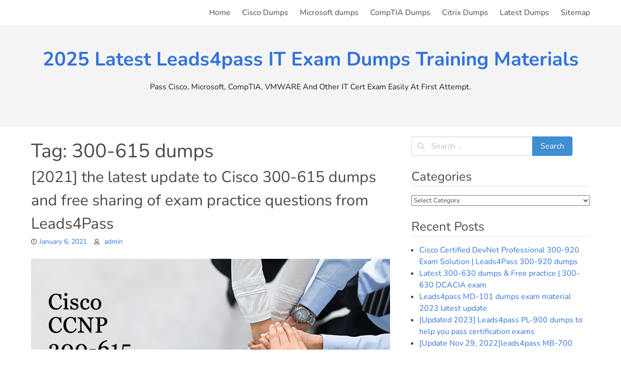

--- FILE ---
content_type: text/html; charset=UTF-8
request_url: https://www.certificationdemo.com/tag/300-615-dumps/
body_size: 12314
content:
<!doctype html>
<html lang="en-US">
<head>
	<meta charset="UTF-8">
	<meta name="viewport" content="width=device-width, initial-scale=1">
	<link rel="profile" href="https://gmpg.org/xfn/11">

	<meta name='robots' content='index, follow, max-image-preview:large, max-snippet:-1, max-video-preview:-1' />
	<style>img:is([sizes="auto" i], [sizes^="auto," i]) { contain-intrinsic-size: 3000px 1500px }</style>
	
	<!-- This site is optimized with the Yoast SEO plugin v26.2 - https://yoast.com/wordpress/plugins/seo/ -->
	<title>300-615 dumps - 2025 Latest Leads4pass IT Exam Dumps Training Materials</title>
	<link rel="canonical" href="https://www.certificationdemo.com/tag/300-615-dumps/" />
	<meta property="og:locale" content="en_US" />
	<meta property="og:type" content="article" />
	<meta property="og:title" content="300-615 dumps - 2025 Latest Leads4pass IT Exam Dumps Training Materials" />
	<meta property="og:url" content="https://www.certificationdemo.com/tag/300-615-dumps/" />
	<meta property="og:site_name" content="2025 Latest Leads4pass IT Exam Dumps Training Materials" />
	<meta name="twitter:card" content="summary_large_image" />
	<script type="application/ld+json" class="yoast-schema-graph">{"@context":"https://schema.org","@graph":[{"@type":"CollectionPage","@id":"https://www.certificationdemo.com/tag/300-615-dumps/","url":"https://www.certificationdemo.com/tag/300-615-dumps/","name":"300-615 dumps - 2025 Latest Leads4pass IT Exam Dumps Training Materials","isPartOf":{"@id":"https://www.certificationdemo.com/#website"},"breadcrumb":{"@id":"https://www.certificationdemo.com/tag/300-615-dumps/#breadcrumb"},"inLanguage":"en-US"},{"@type":"BreadcrumbList","@id":"https://www.certificationdemo.com/tag/300-615-dumps/#breadcrumb","itemListElement":[{"@type":"ListItem","position":1,"name":"Home","item":"https://www.certificationdemo.com/"},{"@type":"ListItem","position":2,"name":"300-615 dumps"}]},{"@type":"WebSite","@id":"https://www.certificationdemo.com/#website","url":"https://www.certificationdemo.com/","name":"2025 Latest Leads4pass IT Exam Dumps Training Materials","description":"Pass Cisco, Microsoft, CompTIA, VMWARE And Other IT Cert Exam Easily At First Attempt.","publisher":{"@id":"https://www.certificationdemo.com/#/schema/person/8e30c2147094e3d7347a3dc8fbe413f3"},"potentialAction":[{"@type":"SearchAction","target":{"@type":"EntryPoint","urlTemplate":"https://www.certificationdemo.com/?s={search_term_string}"},"query-input":{"@type":"PropertyValueSpecification","valueRequired":true,"valueName":"search_term_string"}}],"inLanguage":"en-US"},{"@type":["Person","Organization"],"@id":"https://www.certificationdemo.com/#/schema/person/8e30c2147094e3d7347a3dc8fbe413f3","name":"admin","image":{"@type":"ImageObject","inLanguage":"en-US","@id":"https://www.certificationdemo.com/#/schema/person/image/","url":"https://www.certificationdemo.com/wp-content/uploads/2019/08/logo.jpg","contentUrl":"https://www.certificationdemo.com/wp-content/uploads/2019/08/logo.jpg","width":298,"height":146,"caption":"admin"},"logo":{"@id":"https://www.certificationdemo.com/#/schema/person/image/"}}]}</script>
	<!-- / Yoast SEO plugin. -->


<link rel="alternate" type="application/rss+xml" title="2025 Latest Leads4pass IT Exam Dumps Training Materials &raquo; Feed" href="https://www.certificationdemo.com/feed/" />
<link rel="alternate" type="application/rss+xml" title="2025 Latest Leads4pass IT Exam Dumps Training Materials &raquo; Comments Feed" href="https://www.certificationdemo.com/comments/feed/" />
<link rel="alternate" type="application/rss+xml" title="2025 Latest Leads4pass IT Exam Dumps Training Materials &raquo; 300-615 dumps Tag Feed" href="https://www.certificationdemo.com/tag/300-615-dumps/feed/" />
<link rel='stylesheet' id='wp-block-library-css' href='https://www.certificationdemo.com/wp-includes/css/dist/block-library/style.min.css?ver=6.8.3' type='text/css' media='all' />
<style id='wp-block-library-theme-inline-css' type='text/css'>
.wp-block-audio :where(figcaption){color:#555;font-size:13px;text-align:center}.is-dark-theme .wp-block-audio :where(figcaption){color:#ffffffa6}.wp-block-audio{margin:0 0 1em}.wp-block-code{border:1px solid #ccc;border-radius:4px;font-family:Menlo,Consolas,monaco,monospace;padding:.8em 1em}.wp-block-embed :where(figcaption){color:#555;font-size:13px;text-align:center}.is-dark-theme .wp-block-embed :where(figcaption){color:#ffffffa6}.wp-block-embed{margin:0 0 1em}.blocks-gallery-caption{color:#555;font-size:13px;text-align:center}.is-dark-theme .blocks-gallery-caption{color:#ffffffa6}:root :where(.wp-block-image figcaption){color:#555;font-size:13px;text-align:center}.is-dark-theme :root :where(.wp-block-image figcaption){color:#ffffffa6}.wp-block-image{margin:0 0 1em}.wp-block-pullquote{border-bottom:4px solid;border-top:4px solid;color:currentColor;margin-bottom:1.75em}.wp-block-pullquote cite,.wp-block-pullquote footer,.wp-block-pullquote__citation{color:currentColor;font-size:.8125em;font-style:normal;text-transform:uppercase}.wp-block-quote{border-left:.25em solid;margin:0 0 1.75em;padding-left:1em}.wp-block-quote cite,.wp-block-quote footer{color:currentColor;font-size:.8125em;font-style:normal;position:relative}.wp-block-quote:where(.has-text-align-right){border-left:none;border-right:.25em solid;padding-left:0;padding-right:1em}.wp-block-quote:where(.has-text-align-center){border:none;padding-left:0}.wp-block-quote.is-large,.wp-block-quote.is-style-large,.wp-block-quote:where(.is-style-plain){border:none}.wp-block-search .wp-block-search__label{font-weight:700}.wp-block-search__button{border:1px solid #ccc;padding:.375em .625em}:where(.wp-block-group.has-background){padding:1.25em 2.375em}.wp-block-separator.has-css-opacity{opacity:.4}.wp-block-separator{border:none;border-bottom:2px solid;margin-left:auto;margin-right:auto}.wp-block-separator.has-alpha-channel-opacity{opacity:1}.wp-block-separator:not(.is-style-wide):not(.is-style-dots){width:100px}.wp-block-separator.has-background:not(.is-style-dots){border-bottom:none;height:1px}.wp-block-separator.has-background:not(.is-style-wide):not(.is-style-dots){height:2px}.wp-block-table{margin:0 0 1em}.wp-block-table td,.wp-block-table th{word-break:normal}.wp-block-table :where(figcaption){color:#555;font-size:13px;text-align:center}.is-dark-theme .wp-block-table :where(figcaption){color:#ffffffa6}.wp-block-video :where(figcaption){color:#555;font-size:13px;text-align:center}.is-dark-theme .wp-block-video :where(figcaption){color:#ffffffa6}.wp-block-video{margin:0 0 1em}:root :where(.wp-block-template-part.has-background){margin-bottom:0;margin-top:0;padding:1.25em 2.375em}
</style>
<style id='classic-theme-styles-inline-css' type='text/css'>
/*! This file is auto-generated */
.wp-block-button__link{color:#fff;background-color:#32373c;border-radius:9999px;box-shadow:none;text-decoration:none;padding:calc(.667em + 2px) calc(1.333em + 2px);font-size:1.125em}.wp-block-file__button{background:#32373c;color:#fff;text-decoration:none}
</style>
<style id='global-styles-inline-css' type='text/css'>
:root{--wp--preset--aspect-ratio--square: 1;--wp--preset--aspect-ratio--4-3: 4/3;--wp--preset--aspect-ratio--3-4: 3/4;--wp--preset--aspect-ratio--3-2: 3/2;--wp--preset--aspect-ratio--2-3: 2/3;--wp--preset--aspect-ratio--16-9: 16/9;--wp--preset--aspect-ratio--9-16: 9/16;--wp--preset--color--black: #000000;--wp--preset--color--cyan-bluish-gray: #abb8c3;--wp--preset--color--white: #ffffff;--wp--preset--color--pale-pink: #f78da7;--wp--preset--color--vivid-red: #cf2e2e;--wp--preset--color--luminous-vivid-orange: #ff6900;--wp--preset--color--luminous-vivid-amber: #fcb900;--wp--preset--color--light-green-cyan: #7bdcb5;--wp--preset--color--vivid-green-cyan: #00d084;--wp--preset--color--pale-cyan-blue: #8ed1fc;--wp--preset--color--vivid-cyan-blue: #0693e3;--wp--preset--color--vivid-purple: #9b51e0;--wp--preset--gradient--vivid-cyan-blue-to-vivid-purple: linear-gradient(135deg,rgba(6,147,227,1) 0%,rgb(155,81,224) 100%);--wp--preset--gradient--light-green-cyan-to-vivid-green-cyan: linear-gradient(135deg,rgb(122,220,180) 0%,rgb(0,208,130) 100%);--wp--preset--gradient--luminous-vivid-amber-to-luminous-vivid-orange: linear-gradient(135deg,rgba(252,185,0,1) 0%,rgba(255,105,0,1) 100%);--wp--preset--gradient--luminous-vivid-orange-to-vivid-red: linear-gradient(135deg,rgba(255,105,0,1) 0%,rgb(207,46,46) 100%);--wp--preset--gradient--very-light-gray-to-cyan-bluish-gray: linear-gradient(135deg,rgb(238,238,238) 0%,rgb(169,184,195) 100%);--wp--preset--gradient--cool-to-warm-spectrum: linear-gradient(135deg,rgb(74,234,220) 0%,rgb(151,120,209) 20%,rgb(207,42,186) 40%,rgb(238,44,130) 60%,rgb(251,105,98) 80%,rgb(254,248,76) 100%);--wp--preset--gradient--blush-light-purple: linear-gradient(135deg,rgb(255,206,236) 0%,rgb(152,150,240) 100%);--wp--preset--gradient--blush-bordeaux: linear-gradient(135deg,rgb(254,205,165) 0%,rgb(254,45,45) 50%,rgb(107,0,62) 100%);--wp--preset--gradient--luminous-dusk: linear-gradient(135deg,rgb(255,203,112) 0%,rgb(199,81,192) 50%,rgb(65,88,208) 100%);--wp--preset--gradient--pale-ocean: linear-gradient(135deg,rgb(255,245,203) 0%,rgb(182,227,212) 50%,rgb(51,167,181) 100%);--wp--preset--gradient--electric-grass: linear-gradient(135deg,rgb(202,248,128) 0%,rgb(113,206,126) 100%);--wp--preset--gradient--midnight: linear-gradient(135deg,rgb(2,3,129) 0%,rgb(40,116,252) 100%);--wp--preset--font-size--small: 13px;--wp--preset--font-size--medium: 20px;--wp--preset--font-size--large: 36px;--wp--preset--font-size--x-large: 42px;--wp--preset--spacing--20: 0.44rem;--wp--preset--spacing--30: 0.67rem;--wp--preset--spacing--40: 1rem;--wp--preset--spacing--50: 1.5rem;--wp--preset--spacing--60: 2.25rem;--wp--preset--spacing--70: 3.38rem;--wp--preset--spacing--80: 5.06rem;--wp--preset--shadow--natural: 6px 6px 9px rgba(0, 0, 0, 0.2);--wp--preset--shadow--deep: 12px 12px 50px rgba(0, 0, 0, 0.4);--wp--preset--shadow--sharp: 6px 6px 0px rgba(0, 0, 0, 0.2);--wp--preset--shadow--outlined: 6px 6px 0px -3px rgba(255, 255, 255, 1), 6px 6px rgba(0, 0, 0, 1);--wp--preset--shadow--crisp: 6px 6px 0px rgba(0, 0, 0, 1);}:where(.is-layout-flex){gap: 0.5em;}:where(.is-layout-grid){gap: 0.5em;}body .is-layout-flex{display: flex;}.is-layout-flex{flex-wrap: wrap;align-items: center;}.is-layout-flex > :is(*, div){margin: 0;}body .is-layout-grid{display: grid;}.is-layout-grid > :is(*, div){margin: 0;}:where(.wp-block-columns.is-layout-flex){gap: 2em;}:where(.wp-block-columns.is-layout-grid){gap: 2em;}:where(.wp-block-post-template.is-layout-flex){gap: 1.25em;}:where(.wp-block-post-template.is-layout-grid){gap: 1.25em;}.has-black-color{color: var(--wp--preset--color--black) !important;}.has-cyan-bluish-gray-color{color: var(--wp--preset--color--cyan-bluish-gray) !important;}.has-white-color{color: var(--wp--preset--color--white) !important;}.has-pale-pink-color{color: var(--wp--preset--color--pale-pink) !important;}.has-vivid-red-color{color: var(--wp--preset--color--vivid-red) !important;}.has-luminous-vivid-orange-color{color: var(--wp--preset--color--luminous-vivid-orange) !important;}.has-luminous-vivid-amber-color{color: var(--wp--preset--color--luminous-vivid-amber) !important;}.has-light-green-cyan-color{color: var(--wp--preset--color--light-green-cyan) !important;}.has-vivid-green-cyan-color{color: var(--wp--preset--color--vivid-green-cyan) !important;}.has-pale-cyan-blue-color{color: var(--wp--preset--color--pale-cyan-blue) !important;}.has-vivid-cyan-blue-color{color: var(--wp--preset--color--vivid-cyan-blue) !important;}.has-vivid-purple-color{color: var(--wp--preset--color--vivid-purple) !important;}.has-black-background-color{background-color: var(--wp--preset--color--black) !important;}.has-cyan-bluish-gray-background-color{background-color: var(--wp--preset--color--cyan-bluish-gray) !important;}.has-white-background-color{background-color: var(--wp--preset--color--white) !important;}.has-pale-pink-background-color{background-color: var(--wp--preset--color--pale-pink) !important;}.has-vivid-red-background-color{background-color: var(--wp--preset--color--vivid-red) !important;}.has-luminous-vivid-orange-background-color{background-color: var(--wp--preset--color--luminous-vivid-orange) !important;}.has-luminous-vivid-amber-background-color{background-color: var(--wp--preset--color--luminous-vivid-amber) !important;}.has-light-green-cyan-background-color{background-color: var(--wp--preset--color--light-green-cyan) !important;}.has-vivid-green-cyan-background-color{background-color: var(--wp--preset--color--vivid-green-cyan) !important;}.has-pale-cyan-blue-background-color{background-color: var(--wp--preset--color--pale-cyan-blue) !important;}.has-vivid-cyan-blue-background-color{background-color: var(--wp--preset--color--vivid-cyan-blue) !important;}.has-vivid-purple-background-color{background-color: var(--wp--preset--color--vivid-purple) !important;}.has-black-border-color{border-color: var(--wp--preset--color--black) !important;}.has-cyan-bluish-gray-border-color{border-color: var(--wp--preset--color--cyan-bluish-gray) !important;}.has-white-border-color{border-color: var(--wp--preset--color--white) !important;}.has-pale-pink-border-color{border-color: var(--wp--preset--color--pale-pink) !important;}.has-vivid-red-border-color{border-color: var(--wp--preset--color--vivid-red) !important;}.has-luminous-vivid-orange-border-color{border-color: var(--wp--preset--color--luminous-vivid-orange) !important;}.has-luminous-vivid-amber-border-color{border-color: var(--wp--preset--color--luminous-vivid-amber) !important;}.has-light-green-cyan-border-color{border-color: var(--wp--preset--color--light-green-cyan) !important;}.has-vivid-green-cyan-border-color{border-color: var(--wp--preset--color--vivid-green-cyan) !important;}.has-pale-cyan-blue-border-color{border-color: var(--wp--preset--color--pale-cyan-blue) !important;}.has-vivid-cyan-blue-border-color{border-color: var(--wp--preset--color--vivid-cyan-blue) !important;}.has-vivid-purple-border-color{border-color: var(--wp--preset--color--vivid-purple) !important;}.has-vivid-cyan-blue-to-vivid-purple-gradient-background{background: var(--wp--preset--gradient--vivid-cyan-blue-to-vivid-purple) !important;}.has-light-green-cyan-to-vivid-green-cyan-gradient-background{background: var(--wp--preset--gradient--light-green-cyan-to-vivid-green-cyan) !important;}.has-luminous-vivid-amber-to-luminous-vivid-orange-gradient-background{background: var(--wp--preset--gradient--luminous-vivid-amber-to-luminous-vivid-orange) !important;}.has-luminous-vivid-orange-to-vivid-red-gradient-background{background: var(--wp--preset--gradient--luminous-vivid-orange-to-vivid-red) !important;}.has-very-light-gray-to-cyan-bluish-gray-gradient-background{background: var(--wp--preset--gradient--very-light-gray-to-cyan-bluish-gray) !important;}.has-cool-to-warm-spectrum-gradient-background{background: var(--wp--preset--gradient--cool-to-warm-spectrum) !important;}.has-blush-light-purple-gradient-background{background: var(--wp--preset--gradient--blush-light-purple) !important;}.has-blush-bordeaux-gradient-background{background: var(--wp--preset--gradient--blush-bordeaux) !important;}.has-luminous-dusk-gradient-background{background: var(--wp--preset--gradient--luminous-dusk) !important;}.has-pale-ocean-gradient-background{background: var(--wp--preset--gradient--pale-ocean) !important;}.has-electric-grass-gradient-background{background: var(--wp--preset--gradient--electric-grass) !important;}.has-midnight-gradient-background{background: var(--wp--preset--gradient--midnight) !important;}.has-small-font-size{font-size: var(--wp--preset--font-size--small) !important;}.has-medium-font-size{font-size: var(--wp--preset--font-size--medium) !important;}.has-large-font-size{font-size: var(--wp--preset--font-size--large) !important;}.has-x-large-font-size{font-size: var(--wp--preset--font-size--x-large) !important;}
:where(.wp-block-post-template.is-layout-flex){gap: 1.25em;}:where(.wp-block-post-template.is-layout-grid){gap: 1.25em;}
:where(.wp-block-columns.is-layout-flex){gap: 2em;}:where(.wp-block-columns.is-layout-grid){gap: 2em;}
:root :where(.wp-block-pullquote){font-size: 1.5em;line-height: 1.6;}
</style>
<link rel='stylesheet' id='obulma-font-awesome-css' href='https://www.certificationdemo.com/wp-content/themes/obulma/third-party/font-awesome/css/all.min.css?ver=5.9.0' type='text/css' media='all' />
<link rel='stylesheet' id='obulma-google-fonts-css' href='https://www.certificationdemo.com/wp-content/fonts/468b8d13ff073b890d5b2261977bdbd4.css?ver=1.0.11' type='text/css' media='all' />
<link rel='stylesheet' id='obulma-style-css' href='https://www.certificationdemo.com/wp-content/themes/obulma/style.css?ver=1.0.11' type='text/css' media='all' />
<link rel='stylesheet' id='obulma-custom-css' href='https://www.certificationdemo.com/wp-content/themes/obulma/build/custom.min.css?ver=1.0.11' type='text/css' media='all' />
<script type="text/javascript" src="https://www.certificationdemo.com/wp-includes/js/jquery/jquery.min.js?ver=3.7.1" id="jquery-core-js"></script>
<script type="text/javascript" src="https://www.certificationdemo.com/wp-includes/js/jquery/jquery-migrate.min.js?ver=3.4.1" id="jquery-migrate-js"></script>
</head>

<body class="archive tag tag-300-615-dumps tag-405 wp-embed-responsive wp-theme-obulma hfeed">
<div id="page" class="site">
	<a class="skip-link screen-reader-text" href="#content">Skip to content</a>

	<nav class="navbar" role="navigation" aria-label="Main Navigation">
		<div class="container">
			<div class="navbar-brand">
				
				<a role="button" class="navbar-burger burger" aria-expanded="false" data-target="main-menu">
					<span aria-hidden="true"></span>
					<span aria-hidden="true"></span>
					<span aria-hidden="true"></span>
				</a>
			</div>

			<div id="main-menu" class="navbar-menu">
				<div class="navbar-end">
					<a class="navbar-item" href="https://www.certificationdemo.com/">Home</a>
<a class="navbar-item" href="https://www.certificationdemo.com/cisco-dumps/">Cisco Dumps</a>
<a class="navbar-item" href="https://www.certificationdemo.com/microsoft-dumps/">Microsoft dumps</a>
<a class="navbar-item" href="https://www.certificationdemo.com/comptia-dumps/">CompTIA Dumps</a>
<a class="navbar-item" href="https://www.certificationdemo.com/citrix-dumps/">Citrix Dumps</a>
<a class="navbar-item" href="https://www.certificationdemo.com/latest-dumps/">Latest Dumps</a>
<a class="navbar-item" href="https://www.certificationdemo.com/sitemap/">Sitemap</a>
				</div>
			</div>
		</div><!-- .container -->
	</nav>

	<header id="masthead" class="site-header header-content">
				<section class="hero is-light" style=" ">
			<div class="hero-body">
				<div class="container has-text-centered">
											<p class="title site-title is-1 is-spaced"><a href="https://www.certificationdemo.com/" rel="home">2025 Latest Leads4pass IT Exam Dumps Training Materials</a></p>
																	<p class="site-description subtitle">Pass Cisco, Microsoft, CompTIA, VMWARE And Other IT Cert Exam Easily At First Attempt.</p>
									</div>
			</div>
		</section>
	</header>

	<div id="content" class="site-content">
		<div class="container">
			<div class="columns">


	<div id="primary" class="content-area column is-two-thirds">
		<main id="main" class="site-main">

		
			<header class="page-header">
				<h1 class="page-title">Tag: <span>300-615 dumps</span></h1>			</header><!-- .page-header -->

			
<article id="post-670" class="post-670 post type-post status-publish format-standard hentry category-300-615-troubleshooting-cisco-data-center-infrastructure-dcit category-cisco category-cisco-300-615 category-cisco-300-615-dumps category-cisco-300-615-exam-questions category-cisco-300-615-practice-test category-cisco-ccnp tag-300-615-dcit tag-300-615-dumps tag-300-615-dumps-pdf tag-300-615-exam-questions tag-300-615-practice-test">
	<header class="entry-header">
		<h2 class="entry-title"><a href="https://www.certificationdemo.com/latest-update-to-cisco-300-615-dumps-and-free-sharing-of-exam-practice-questions-from-lead4pass/" rel="bookmark">[2021] the latest update to Cisco 300-615 dumps and free sharing of exam practice questions from Leads4Pass</a></h2>			<div class="entry-meta">
				<span class="posted-on"><a href="https://www.certificationdemo.com/latest-update-to-cisco-300-615-dumps-and-free-sharing-of-exam-practice-questions-from-lead4pass/" rel="bookmark"><time class="entry-date published" datetime="2021-01-06T02:48:54+00:00">January 6, 2021</time><time class="updated" datetime="2025-06-30T10:31:58+00:00">June 30, 2025</time></a></span><span class="byline"> <span class="author vcard"><a class="url fn n" href="https://www.certificationdemo.com/author/admin/">admin</a></span></span>			</div><!-- .entry-meta -->
			</header><!-- .entry-header -->

	
	<div class="entry-content content">
		<p><img fetchpriority="high" decoding="async" width="740" height="380" src="https://www.certificationdemo.com/wp-content/uploads/2021/01/cisco-300-615-certification.jpg" alt="" class="wp-image-671" srcset="https://www.certificationdemo.com/wp-content/uploads/2021/01/cisco-300-615-certification.jpg 740w, https://www.certificationdemo.com/wp-content/uploads/2021/01/cisco-300-615-certification-300x154.jpg 300w" sizes="(max-width: 740px) 100vw, 740px" /></p>
<p>Cisco 300-615 exam ready here! Get the latest 300-615 exam exercise questions and exam dumps pdf for free! 100% pass the exam to select<br />the full Cisco 300-615 dumps: <a href="https://www.leads4pass.com/300-615.html" target="_blank" rel="noreferrer noopener">https://www.leads4pass.com/300-615.html</a> the link to get VCE or PDF. All exam questions are updated!</p>
<p>leads4pass offers the latest Cisco 300-615 Google Drive</p>
<p>[Latest updates] Free Cisco 300-615 dumps pdf download from Google Drive: <a href="https://drive.google.com/file/d/1VDjIxQaTG850PNBFMyTv7rMu4Tontciq/" target="_blank" rel="noreferrer noopener">https://drive.google.com/file/d/1VDjIxQaTG850PNBFMyTv7rMu4Tontciq/</a></p>
<p><a href="https://www.certificationdemo.com/" target="_blank" rel="noreferrer noopener">Certificationdemo</a> Exam Table of Contents:</p>
<ul class="wp-block-list">
<li><a href="#youtube">Cisco 300-615 Practice testing questions from Youtube</a></li>
<li><a href="#Questions">latest updated Cisco 300-615 exam questions and answers</a></li>
<li><a href="#code">leads4pass Cisco discount code</a></li>
<li><a href="#about">About leads4pass</a></li>
</ul>
<p>Cisco 300-615 Practice testing questions from Youtube</p>
<p>https://youtube.com/watch?v=w_G7fTHt-J4</p>
<p>latest updated Cisco 300-615 exam questions and answers</p>
<p>QUESTION 1<img loading="lazy" decoding="async" class="alignnone size-full wp-image-673" src="https://www.certificationdemo.com/wp-content/uploads/2021/01/q1-1.jpg" alt="leads4pass 300-615 exam questions q1" width="690" height="197" srcset="https://www.certificationdemo.com/wp-content/uploads/2021/01/q1-1.jpg 690w, https://www.certificationdemo.com/wp-content/uploads/2021/01/q1-1-300x86.jpg 300w" sizes="auto, (max-width: 690px) 100vw, 690px" /></p>
<p>Refer to the exhibit. Interface fc1/5 is offline. Which action should be taken to troubleshoot the issue?</p>
		<div class="more-link">
			<a href="https://www.certificationdemo.com/latest-update-to-cisco-300-615-dumps-and-free-sharing-of-exam-practice-questions-from-lead4pass/" class="button is-info">Read More</a>
		</div><!-- .more-link -->
	</div><!-- .entry-content -->

	<footer class="entry-footer">
		<span class="cat-links"><a href="https://www.certificationdemo.com/category/cisco/cisco-ccnp/300-615-troubleshooting-cisco-data-center-infrastructure-dcit/" rel="category tag">300-615 Troubleshooting Cisco Data Center Infrastructure (DCIT)</a>, <a href="https://www.certificationdemo.com/category/cisco/" rel="category tag">Cisco</a>, <a href="https://www.certificationdemo.com/category/cisco/cisco-ccnp/cisco-300-615/" rel="category tag">Cisco 300-615</a>, <a href="https://www.certificationdemo.com/category/cisco/cisco-ccnp/cisco-300-615-dumps/" rel="category tag">Cisco 300-615 dumps</a>, <a href="https://www.certificationdemo.com/category/cisco/cisco-ccnp/cisco-300-615-exam-questions/" rel="category tag">Cisco 300-615 exam questions</a>, <a href="https://www.certificationdemo.com/category/cisco/cisco-ccnp/cisco-300-615-practice-test/" rel="category tag">Cisco 300-615 practice test</a>, <a href="https://www.certificationdemo.com/category/cisco/cisco-ccnp/" rel="category tag">Cisco CCNP</a></span><span class="tags-links"><a href="https://www.certificationdemo.com/tag/300-615-dcit/" rel="tag">300-615 dcit</a>, <a href="https://www.certificationdemo.com/tag/300-615-dumps/" rel="tag">300-615 dumps</a>, <a href="https://www.certificationdemo.com/tag/300-615-dumps-pdf/" rel="tag">300-615 dumps pdf</a>, <a href="https://www.certificationdemo.com/tag/300-615-exam-questions/" rel="tag">300-615 exam questions</a>, <a href="https://www.certificationdemo.com/tag/300-615-practice-test/" rel="tag">300-615 practice test</a></span>	</footer><!-- .entry-footer -->
</article><!-- #post-670 -->

		</main><!-- #main -->
	</div><!-- #primary -->


<aside id="secondary" class="widget-area column is-one-third">
	<section id="search-2" class="widget widget_search"><form role="search" method="get" id="searchform" class="search-form" action="https://www.certificationdemo.com/">
		<div class="field has-addons">
		<div class="control has-icons-left">
			<label class="screen-reader-text" for="s7520"></label>
			<input type="text" value="" name="s" id="s7520" placeholder="Search &hellip;" class="input" /><span class="icon is-small is-left"><i class="fas fa-search"></i></span>
		</div>
		<div class="control">
			<input type="submit" name="submit" value="Search" class="button is-info" />
		</div>
	</div>
</form>
</section><section id="categories-2" class="widget widget_categories"><h2 class="widget-title">Categories</h2><form action="https://www.certificationdemo.com" method="get"><label class="screen-reader-text" for="cat">Categories</label><select  name='cat' id='cat' class='postform'>
	<option value='-1'>Select Category</option>
	<option class="level-0" value="434">Amazon&nbsp;&nbsp;(1)</option>
	<option class="level-1" value="435">&nbsp;&nbsp;&nbsp;AWS Certified Specialty&nbsp;&nbsp;(1)</option>
	<option class="level-2" value="437">&nbsp;&nbsp;&nbsp;&nbsp;&nbsp;&nbsp;Amazon MLS-C01&nbsp;&nbsp;(1)</option>
	<option class="level-2" value="442">&nbsp;&nbsp;&nbsp;&nbsp;&nbsp;&nbsp;Amazon MLS-C01 discount code&nbsp;&nbsp;(1)</option>
	<option class="level-2" value="438">&nbsp;&nbsp;&nbsp;&nbsp;&nbsp;&nbsp;Amazon MLS-C01 dumps&nbsp;&nbsp;(1)</option>
	<option class="level-2" value="440">&nbsp;&nbsp;&nbsp;&nbsp;&nbsp;&nbsp;Amazon MLS-C01 exam questions&nbsp;&nbsp;(1)</option>
	<option class="level-2" value="439">&nbsp;&nbsp;&nbsp;&nbsp;&nbsp;&nbsp;Amazon MLS-C01 pdf&nbsp;&nbsp;(1)</option>
	<option class="level-2" value="441">&nbsp;&nbsp;&nbsp;&nbsp;&nbsp;&nbsp;Amazon MLS-C01 practice test&nbsp;&nbsp;(1)</option>
	<option class="level-2" value="436">&nbsp;&nbsp;&nbsp;&nbsp;&nbsp;&nbsp;AWS Certified Machine Learning &#8211; Specialty (MLS-C01)&nbsp;&nbsp;(1)</option>
	<option class="level-0" value="7">Cisco&nbsp;&nbsp;(29)</option>
	<option class="level-1" value="226">&nbsp;&nbsp;&nbsp;CCNA Cyber Ops&nbsp;&nbsp;(2)</option>
	<option class="level-1" value="541">&nbsp;&nbsp;&nbsp;CCNP Data Center&nbsp;&nbsp;(2)</option>
	<option class="level-2" value="608">&nbsp;&nbsp;&nbsp;&nbsp;&nbsp;&nbsp;300-630&nbsp;&nbsp;(1)</option>
	<option class="level-2" value="613">&nbsp;&nbsp;&nbsp;&nbsp;&nbsp;&nbsp;300-630 certification exam&nbsp;&nbsp;(1)</option>
	<option class="level-2" value="615">&nbsp;&nbsp;&nbsp;&nbsp;&nbsp;&nbsp;300-630 DCACIA dumps&nbsp;&nbsp;(1)</option>
	<option class="level-2" value="614">&nbsp;&nbsp;&nbsp;&nbsp;&nbsp;&nbsp;300-630 DCACIA exam&nbsp;&nbsp;(1)</option>
	<option class="level-2" value="609">&nbsp;&nbsp;&nbsp;&nbsp;&nbsp;&nbsp;300-630 dumps&nbsp;&nbsp;(1)</option>
	<option class="level-2" value="610">&nbsp;&nbsp;&nbsp;&nbsp;&nbsp;&nbsp;300-630 dumps 2023&nbsp;&nbsp;(1)</option>
	<option class="level-2" value="611">&nbsp;&nbsp;&nbsp;&nbsp;&nbsp;&nbsp;300-630 exam materials&nbsp;&nbsp;(1)</option>
	<option class="level-2" value="612">&nbsp;&nbsp;&nbsp;&nbsp;&nbsp;&nbsp;300-630 online practice&nbsp;&nbsp;(1)</option>
	<option class="level-2" value="542">&nbsp;&nbsp;&nbsp;&nbsp;&nbsp;&nbsp;300-635 DCAUTO exam&nbsp;&nbsp;(1)</option>
	<option class="level-2" value="543">&nbsp;&nbsp;&nbsp;&nbsp;&nbsp;&nbsp;Cisco 300-635 dumps&nbsp;&nbsp;(1)</option>
	<option class="level-2" value="544">&nbsp;&nbsp;&nbsp;&nbsp;&nbsp;&nbsp;Cisco 300-635 dumps exam questions and answers&nbsp;&nbsp;(1)</option>
	<option class="level-2" value="545">&nbsp;&nbsp;&nbsp;&nbsp;&nbsp;&nbsp;Cisco 300-635 PDF&nbsp;&nbsp;(1)</option>
	<option class="level-1" value="238">&nbsp;&nbsp;&nbsp;CCNP Routing &amp; Switching&nbsp;&nbsp;(1)</option>
	<option class="level-1" value="207">&nbsp;&nbsp;&nbsp;CCNP Security&nbsp;&nbsp;(1)</option>
	<option class="level-1" value="554">&nbsp;&nbsp;&nbsp;CCT Routing and Switching&nbsp;&nbsp;(1)</option>
	<option class="level-2" value="555">&nbsp;&nbsp;&nbsp;&nbsp;&nbsp;&nbsp;About 100-490 RSTECH&nbsp;&nbsp;(1)</option>
	<option class="level-2" value="560">&nbsp;&nbsp;&nbsp;&nbsp;&nbsp;&nbsp;CCT Routing and Switching 100-490 DUMPS&nbsp;&nbsp;(1)</option>
	<option class="level-2" value="561">&nbsp;&nbsp;&nbsp;&nbsp;&nbsp;&nbsp;CCT Routing and Switching 100-490 PDF Download&nbsp;&nbsp;(1)</option>
	<option class="level-2" value="559">&nbsp;&nbsp;&nbsp;&nbsp;&nbsp;&nbsp;CCT Routing and Switching 100-490 RSTECH exam material&nbsp;&nbsp;(1)</option>
	<option class="level-2" value="556">&nbsp;&nbsp;&nbsp;&nbsp;&nbsp;&nbsp;Cisco 100-490 RSTECH dumps&nbsp;&nbsp;(1)</option>
	<option class="level-2" value="558">&nbsp;&nbsp;&nbsp;&nbsp;&nbsp;&nbsp;Cisco CCT Routing and Switching Certification&nbsp;&nbsp;(1)</option>
	<option class="level-2" value="557">&nbsp;&nbsp;&nbsp;&nbsp;&nbsp;&nbsp;CISCO RSTECH EXAM MATERIAL&nbsp;&nbsp;(1)</option>
	<option class="level-1" value="485">&nbsp;&nbsp;&nbsp;Cisco Advanced Collaboration Architecture Specialization&nbsp;&nbsp;(1)</option>
	<option class="level-2" value="490">&nbsp;&nbsp;&nbsp;&nbsp;&nbsp;&nbsp;500-325 Cisco Collaboration Servers and Appliances&nbsp;&nbsp;(1)</option>
	<option class="level-2" value="486">&nbsp;&nbsp;&nbsp;&nbsp;&nbsp;&nbsp;500-325 exam dumps&nbsp;&nbsp;(1)</option>
	<option class="level-2" value="488">&nbsp;&nbsp;&nbsp;&nbsp;&nbsp;&nbsp;500-325 exam questions&nbsp;&nbsp;(1)</option>
	<option class="level-2" value="489">&nbsp;&nbsp;&nbsp;&nbsp;&nbsp;&nbsp;500-325 free dumps&nbsp;&nbsp;(1)</option>
	<option class="level-2" value="487">&nbsp;&nbsp;&nbsp;&nbsp;&nbsp;&nbsp;500-325 practice test&nbsp;&nbsp;(1)</option>
	<option class="level-1" value="212">&nbsp;&nbsp;&nbsp;Cisco Business Architecture Analyst&nbsp;&nbsp;(1)</option>
	<option class="level-1" value="388">&nbsp;&nbsp;&nbsp;Cisco CCNP&nbsp;&nbsp;(2)</option>
	<option class="level-2" value="389">&nbsp;&nbsp;&nbsp;&nbsp;&nbsp;&nbsp;300-610 Designing Cisco Data Center Infrastructure (DCID)&nbsp;&nbsp;(1)</option>
	<option class="level-2" value="400">&nbsp;&nbsp;&nbsp;&nbsp;&nbsp;&nbsp;300-615 Troubleshooting Cisco Data Center Infrastructure (DCIT)&nbsp;&nbsp;(1)</option>
	<option class="level-2" value="390">&nbsp;&nbsp;&nbsp;&nbsp;&nbsp;&nbsp;Cisco 300-610&nbsp;&nbsp;(1)</option>
	<option class="level-2" value="391">&nbsp;&nbsp;&nbsp;&nbsp;&nbsp;&nbsp;cisco 300-610 dumps&nbsp;&nbsp;(1)</option>
	<option class="level-2" value="393">&nbsp;&nbsp;&nbsp;&nbsp;&nbsp;&nbsp;cisco 300-610 exam questions&nbsp;&nbsp;(1)</option>
	<option class="level-2" value="392">&nbsp;&nbsp;&nbsp;&nbsp;&nbsp;&nbsp;cisco 300-610 practice test&nbsp;&nbsp;(1)</option>
	<option class="level-2" value="401">&nbsp;&nbsp;&nbsp;&nbsp;&nbsp;&nbsp;Cisco 300-615&nbsp;&nbsp;(1)</option>
	<option class="level-2" value="402">&nbsp;&nbsp;&nbsp;&nbsp;&nbsp;&nbsp;Cisco 300-615 dumps&nbsp;&nbsp;(1)</option>
	<option class="level-2" value="403">&nbsp;&nbsp;&nbsp;&nbsp;&nbsp;&nbsp;Cisco 300-615 exam questions&nbsp;&nbsp;(1)</option>
	<option class="level-2" value="404">&nbsp;&nbsp;&nbsp;&nbsp;&nbsp;&nbsp;Cisco 300-615 practice test&nbsp;&nbsp;(1)</option>
	<option class="level-1" value="510">&nbsp;&nbsp;&nbsp;Cisco Certified DevNet Professional&nbsp;&nbsp;(3)</option>
	<option class="level-2" value="626">&nbsp;&nbsp;&nbsp;&nbsp;&nbsp;&nbsp;300-920&nbsp;&nbsp;(1)</option>
	<option class="level-2" value="511">&nbsp;&nbsp;&nbsp;&nbsp;&nbsp;&nbsp;300-920 Developing Applications for Cisco Webex and Webex Devices&nbsp;&nbsp;(2)</option>
	<option class="level-2" value="512">&nbsp;&nbsp;&nbsp;&nbsp;&nbsp;&nbsp;300-920 DEVWBX&nbsp;&nbsp;(2)</option>
	<option class="level-2" value="630">&nbsp;&nbsp;&nbsp;&nbsp;&nbsp;&nbsp;300-920 DEVWBX dumps&nbsp;&nbsp;(1)</option>
	<option class="level-2" value="627">&nbsp;&nbsp;&nbsp;&nbsp;&nbsp;&nbsp;300-920 dumps&nbsp;&nbsp;(1)</option>
	<option class="level-2" value="628">&nbsp;&nbsp;&nbsp;&nbsp;&nbsp;&nbsp;300-920 dumps 2023&nbsp;&nbsp;(1)</option>
	<option class="level-2" value="629">&nbsp;&nbsp;&nbsp;&nbsp;&nbsp;&nbsp;300-920 exam questions&nbsp;&nbsp;(1)</option>
	<option class="level-2" value="532">&nbsp;&nbsp;&nbsp;&nbsp;&nbsp;&nbsp;Cisco CCDP 300-910 Braindumps&nbsp;&nbsp;(1)</option>
	<option class="level-2" value="526">&nbsp;&nbsp;&nbsp;&nbsp;&nbsp;&nbsp;Cisco CCDP 300-910 dumps&nbsp;&nbsp;(1)</option>
	<option class="level-2" value="529">&nbsp;&nbsp;&nbsp;&nbsp;&nbsp;&nbsp;Cisco CCDP 300-910 exam dumps&nbsp;&nbsp;(1)</option>
	<option class="level-2" value="534">&nbsp;&nbsp;&nbsp;&nbsp;&nbsp;&nbsp;Cisco CCDP 300-910 exam topics&nbsp;&nbsp;(1)</option>
	<option class="level-2" value="533">&nbsp;&nbsp;&nbsp;&nbsp;&nbsp;&nbsp;Cisco CCDP 300-910 free dumps&nbsp;&nbsp;(1)</option>
	<option class="level-2" value="527">&nbsp;&nbsp;&nbsp;&nbsp;&nbsp;&nbsp;Cisco CCDP 300-910 PDF&nbsp;&nbsp;(1)</option>
	<option class="level-2" value="530">&nbsp;&nbsp;&nbsp;&nbsp;&nbsp;&nbsp;Cisco CCDP 300-910 Practice Test&nbsp;&nbsp;(1)</option>
	<option class="level-2" value="531">&nbsp;&nbsp;&nbsp;&nbsp;&nbsp;&nbsp;Cisco CCDP 300-910 Study Guide&nbsp;&nbsp;(1)</option>
	<option class="level-2" value="528">&nbsp;&nbsp;&nbsp;&nbsp;&nbsp;&nbsp;Cisco CCDP 300-910 VCE&nbsp;&nbsp;(1)</option>
	<option class="level-2" value="513">&nbsp;&nbsp;&nbsp;&nbsp;&nbsp;&nbsp;Cisco Professional Certification 300-920&nbsp;&nbsp;(3)</option>
	<option class="level-1" value="496">&nbsp;&nbsp;&nbsp;Cisco Certified Specialist&nbsp;&nbsp;(1)</option>
	<option class="level-2" value="497">&nbsp;&nbsp;&nbsp;&nbsp;&nbsp;&nbsp;300-630 Implementing Cisco Application Centric Infrastructure &#8211; Advanced (DCACIA)&nbsp;&nbsp;(1)</option>
	<option class="level-2" value="498">&nbsp;&nbsp;&nbsp;&nbsp;&nbsp;&nbsp;Cisco 300-630 Exam Dumps&nbsp;&nbsp;(1)</option>
	<option class="level-2" value="499">&nbsp;&nbsp;&nbsp;&nbsp;&nbsp;&nbsp;Cisco 300-630 Exam Questions&nbsp;&nbsp;(1)</option>
	<option class="level-2" value="500">&nbsp;&nbsp;&nbsp;&nbsp;&nbsp;&nbsp;Cisco 300-630 Free Dumps&nbsp;&nbsp;(1)</option>
	<option class="level-0" value="125">Cisco news&nbsp;&nbsp;(1)</option>
	<option class="level-0" value="138">Citrix&nbsp;&nbsp;(5)</option>
	<option class="level-1" value="460">&nbsp;&nbsp;&nbsp;Citrix CCE-V&nbsp;&nbsp;(1)</option>
	<option class="level-2" value="461">&nbsp;&nbsp;&nbsp;&nbsp;&nbsp;&nbsp;1y0-402 Citrix XenApp and XenDesktop 7.15 Assessment, Design and Advanced Configurations&nbsp;&nbsp;(1)</option>
	<option class="level-2" value="462">&nbsp;&nbsp;&nbsp;&nbsp;&nbsp;&nbsp;1Y0-402 dumps&nbsp;&nbsp;(1)</option>
	<option class="level-2" value="464">&nbsp;&nbsp;&nbsp;&nbsp;&nbsp;&nbsp;1Y0-402 exam prep&nbsp;&nbsp;(1)</option>
	<option class="level-2" value="463">&nbsp;&nbsp;&nbsp;&nbsp;&nbsp;&nbsp;1Y0-402 exam tips&nbsp;&nbsp;(1)</option>
	<option class="level-2" value="465">&nbsp;&nbsp;&nbsp;&nbsp;&nbsp;&nbsp;1Y0-402 study guide&nbsp;&nbsp;(1)</option>
	<option class="level-1" value="469">&nbsp;&nbsp;&nbsp;Citrix Other Certification&nbsp;&nbsp;(2)</option>
	<option class="level-2" value="470">&nbsp;&nbsp;&nbsp;&nbsp;&nbsp;&nbsp;1Y0-403 Citrix Virtual Apps and Desktops 7 Assessment, Design and Advanced Configurations&nbsp;&nbsp;(1)</option>
	<option class="level-2" value="471">&nbsp;&nbsp;&nbsp;&nbsp;&nbsp;&nbsp;1Y0-403 dumps&nbsp;&nbsp;(1)</option>
	<option class="level-2" value="473">&nbsp;&nbsp;&nbsp;&nbsp;&nbsp;&nbsp;1Y0-403 exam prep&nbsp;&nbsp;(1)</option>
	<option class="level-2" value="472">&nbsp;&nbsp;&nbsp;&nbsp;&nbsp;&nbsp;1Y0-403 exam tips&nbsp;&nbsp;(1)</option>
	<option class="level-2" value="480">&nbsp;&nbsp;&nbsp;&nbsp;&nbsp;&nbsp;1Y0-440 Architecting a Citrix Networking Solution&nbsp;&nbsp;(1)</option>
	<option class="level-2" value="477">&nbsp;&nbsp;&nbsp;&nbsp;&nbsp;&nbsp;1Y0-440 dumps&nbsp;&nbsp;(1)</option>
	<option class="level-2" value="478">&nbsp;&nbsp;&nbsp;&nbsp;&nbsp;&nbsp;1y0-440 exam prep&nbsp;&nbsp;(1)</option>
	<option class="level-2" value="479">&nbsp;&nbsp;&nbsp;&nbsp;&nbsp;&nbsp;1Y0-440 exam tips&nbsp;&nbsp;(1)</option>
	<option class="level-1" value="450">&nbsp;&nbsp;&nbsp;Citrix Virtual Apps&nbsp;&nbsp;(1)</option>
	<option class="level-2" value="451">&nbsp;&nbsp;&nbsp;&nbsp;&nbsp;&nbsp;1Y0-204 Citrix Virtual Apps and Desktops 7 Administration&nbsp;&nbsp;(1)</option>
	<option class="level-2" value="452">&nbsp;&nbsp;&nbsp;&nbsp;&nbsp;&nbsp;1Y0-204 dumps&nbsp;&nbsp;(1)</option>
	<option class="level-2" value="454">&nbsp;&nbsp;&nbsp;&nbsp;&nbsp;&nbsp;1Y0-204 exam prep&nbsp;&nbsp;(1)</option>
	<option class="level-2" value="455">&nbsp;&nbsp;&nbsp;&nbsp;&nbsp;&nbsp;1Y0-204 exam tips&nbsp;&nbsp;(1)</option>
	<option class="level-2" value="456">&nbsp;&nbsp;&nbsp;&nbsp;&nbsp;&nbsp;1y0-204 study guide&nbsp;&nbsp;(1)</option>
	<option class="level-0" value="57">CompTIA&nbsp;&nbsp;(6)</option>
	<option class="level-1" value="420">&nbsp;&nbsp;&nbsp;CompTIA Linux+&nbsp;&nbsp;(1)</option>
	<option class="level-2" value="427">&nbsp;&nbsp;&nbsp;&nbsp;&nbsp;&nbsp;comptia linux+ xk0-004 exam questions&nbsp;&nbsp;(1)</option>
	<option class="level-2" value="425">&nbsp;&nbsp;&nbsp;&nbsp;&nbsp;&nbsp;comptia linux+ xk0-004 pdf&nbsp;&nbsp;(1)</option>
	<option class="level-2" value="426">&nbsp;&nbsp;&nbsp;&nbsp;&nbsp;&nbsp;comptia linux+ xk0-004 practice exam&nbsp;&nbsp;(1)</option>
	<option class="level-2" value="422">&nbsp;&nbsp;&nbsp;&nbsp;&nbsp;&nbsp;CompTIA XK0-004&nbsp;&nbsp;(1)</option>
	<option class="level-2" value="428">&nbsp;&nbsp;&nbsp;&nbsp;&nbsp;&nbsp;CompTIA XK0-004 discount code&nbsp;&nbsp;(1)</option>
	<option class="level-2" value="424">&nbsp;&nbsp;&nbsp;&nbsp;&nbsp;&nbsp;CompTIA XK0-004 dumps&nbsp;&nbsp;(1)</option>
	<option class="level-2" value="423">&nbsp;&nbsp;&nbsp;&nbsp;&nbsp;&nbsp;CompTIA XK0-004 pdf&nbsp;&nbsp;(1)</option>
	<option class="level-2" value="421">&nbsp;&nbsp;&nbsp;&nbsp;&nbsp;&nbsp;xk0-004 CompTIA Linux+ Certification Exam&nbsp;&nbsp;(1)</option>
	<option class="level-1" value="519">&nbsp;&nbsp;&nbsp;CompTIA Network+&nbsp;&nbsp;(1)</option>
	<option class="level-2" value="521">&nbsp;&nbsp;&nbsp;&nbsp;&nbsp;&nbsp;CompTIA Network+ certification exam&nbsp;&nbsp;(1)</option>
	<option class="level-2" value="520">&nbsp;&nbsp;&nbsp;&nbsp;&nbsp;&nbsp;n10-008 CompTIA Network+&nbsp;&nbsp;(1)</option>
	<option class="level-0" value="233">ECCouncil&nbsp;&nbsp;(1)</option>
	<option class="level-1" value="234">&nbsp;&nbsp;&nbsp;312-49v9 dumps&nbsp;&nbsp;(1)</option>
	<option class="level-0" value="244">HP&nbsp;&nbsp;(1)</option>
	<option class="level-1" value="264">&nbsp;&nbsp;&nbsp;Aruba ACMA Exam certification 2020&nbsp;&nbsp;(1)</option>
	<option class="level-2" value="269">&nbsp;&nbsp;&nbsp;&nbsp;&nbsp;&nbsp;Aruba Certified Mobility Associate Exam&nbsp;&nbsp;(1)</option>
	<option class="level-2" value="265">&nbsp;&nbsp;&nbsp;&nbsp;&nbsp;&nbsp;aruba hpe6-a70&nbsp;&nbsp;(1)</option>
	<option class="level-2" value="266">&nbsp;&nbsp;&nbsp;&nbsp;&nbsp;&nbsp;aruba hpe6-a70 dumps&nbsp;&nbsp;(1)</option>
	<option class="level-2" value="267">&nbsp;&nbsp;&nbsp;&nbsp;&nbsp;&nbsp;aruba hpe6-a70 pdf&nbsp;&nbsp;(1)</option>
	<option class="level-2" value="268">&nbsp;&nbsp;&nbsp;&nbsp;&nbsp;&nbsp;aruba hpe6-a70 questions&nbsp;&nbsp;(1)</option>
	<option class="level-1" value="245">&nbsp;&nbsp;&nbsp;HP Sales Certified Exam certification 2020&nbsp;&nbsp;(1)</option>
	<option class="level-2" value="259">&nbsp;&nbsp;&nbsp;&nbsp;&nbsp;&nbsp;aruba hpe2-w02&nbsp;&nbsp;(1)</option>
	<option class="level-2" value="247">&nbsp;&nbsp;&nbsp;&nbsp;&nbsp;&nbsp;exam preparation guide for hp2-h88&nbsp;&nbsp;(1)</option>
	<option class="level-2" value="246">&nbsp;&nbsp;&nbsp;&nbsp;&nbsp;&nbsp;hp hp2-h88&nbsp;&nbsp;(1)</option>
	<option class="level-2" value="249">&nbsp;&nbsp;&nbsp;&nbsp;&nbsp;&nbsp;hp hp2-h88 dumps&nbsp;&nbsp;(1)</option>
	<option class="level-2" value="250">&nbsp;&nbsp;&nbsp;&nbsp;&nbsp;&nbsp;hp hp2-h88 pdf&nbsp;&nbsp;(1)</option>
	<option class="level-2" value="251">&nbsp;&nbsp;&nbsp;&nbsp;&nbsp;&nbsp;hp hp2-h88 questions&nbsp;&nbsp;(1)</option>
	<option class="level-2" value="258">&nbsp;&nbsp;&nbsp;&nbsp;&nbsp;&nbsp;hpe hpe2-w02&nbsp;&nbsp;(1)</option>
	<option class="level-2" value="260">&nbsp;&nbsp;&nbsp;&nbsp;&nbsp;&nbsp;hpe hpe2-w02 dumps&nbsp;&nbsp;(1)</option>
	<option class="level-2" value="262">&nbsp;&nbsp;&nbsp;&nbsp;&nbsp;&nbsp;hpe hpe2-w02 exam questions&nbsp;&nbsp;(1)</option>
	<option class="level-2" value="261">&nbsp;&nbsp;&nbsp;&nbsp;&nbsp;&nbsp;hpe hpe2-w02 pdf&nbsp;&nbsp;(1)</option>
	<option class="level-2" value="263">&nbsp;&nbsp;&nbsp;&nbsp;&nbsp;&nbsp;Selling Aruba Products and Solutions&nbsp;&nbsp;(1)</option>
	<option class="level-2" value="248">&nbsp;&nbsp;&nbsp;&nbsp;&nbsp;&nbsp;Selling HP Business Personal Systems Hardware 2019&nbsp;&nbsp;(1)</option>
	<option class="level-1" value="252">&nbsp;&nbsp;&nbsp;HPE ASE Exam certification 2020&nbsp;&nbsp;(1)</option>
	<option class="level-2" value="257">&nbsp;&nbsp;&nbsp;&nbsp;&nbsp;&nbsp;Designing HPE Hybrid IT Solutions&nbsp;&nbsp;(1)</option>
	<option class="level-2" value="253">&nbsp;&nbsp;&nbsp;&nbsp;&nbsp;&nbsp;hp HPE0-S57&nbsp;&nbsp;(1)</option>
	<option class="level-2" value="254">&nbsp;&nbsp;&nbsp;&nbsp;&nbsp;&nbsp;hp HPE0-S57 dumps&nbsp;&nbsp;(1)</option>
	<option class="level-2" value="256">&nbsp;&nbsp;&nbsp;&nbsp;&nbsp;&nbsp;hp HPE0-S57 exam questions&nbsp;&nbsp;(1)</option>
	<option class="level-2" value="255">&nbsp;&nbsp;&nbsp;&nbsp;&nbsp;&nbsp;hp HPE0-S57 pdf&nbsp;&nbsp;(1)</option>
	<option class="level-0" value="19">Lpi&nbsp;&nbsp;(1)</option>
	<option class="level-0" value="8">Microsoft&nbsp;&nbsp;(29)</option>
	<option class="level-1" value="217">&nbsp;&nbsp;&nbsp;Dynamics 365 for Finance and Operations&nbsp;&nbsp;(1)</option>
	<option class="level-1" value="222">&nbsp;&nbsp;&nbsp;MCSA&nbsp;&nbsp;(2)</option>
	<option class="level-1" value="592">&nbsp;&nbsp;&nbsp;md-101&nbsp;&nbsp;(1)</option>
	<option class="level-1" value="593">&nbsp;&nbsp;&nbsp;md-101 dumps&nbsp;&nbsp;(1)</option>
	<option class="level-1" value="594">&nbsp;&nbsp;&nbsp;md-101 dumps 2023&nbsp;&nbsp;(1)</option>
	<option class="level-1" value="596">&nbsp;&nbsp;&nbsp;md-101 exam practice&nbsp;&nbsp;(1)</option>
	<option class="level-1" value="595">&nbsp;&nbsp;&nbsp;md-101 exam questions&nbsp;&nbsp;(1)</option>
	<option class="level-1" value="597">&nbsp;&nbsp;&nbsp;md-101 Managing Modern Desktops&nbsp;&nbsp;(1)</option>
	<option class="level-1" value="328">&nbsp;&nbsp;&nbsp;Microsoft Certified Solutions Associate Exam certification 2020&nbsp;&nbsp;(1)</option>
	<option class="level-2" value="330">&nbsp;&nbsp;&nbsp;&nbsp;&nbsp;&nbsp;Microsoft 70-743&nbsp;&nbsp;(1)</option>
	<option class="level-2" value="333">&nbsp;&nbsp;&nbsp;&nbsp;&nbsp;&nbsp;microsoft 70-743 dumps&nbsp;&nbsp;(1)</option>
	<option class="level-2" value="331">&nbsp;&nbsp;&nbsp;&nbsp;&nbsp;&nbsp;microsoft 70-743 exam dumps&nbsp;&nbsp;(1)</option>
	<option class="level-2" value="332">&nbsp;&nbsp;&nbsp;&nbsp;&nbsp;&nbsp;microsoft 70-743 pdf&nbsp;&nbsp;(1)</option>
	<option class="level-2" value="329">&nbsp;&nbsp;&nbsp;&nbsp;&nbsp;&nbsp;Upgrading Your Skills to MCSA: Windows Server 2016&nbsp;&nbsp;(1)</option>
	<option class="level-1" value="372">&nbsp;&nbsp;&nbsp;Microsoft Fundamentals&nbsp;&nbsp;(2)</option>
	<option class="level-2" value="374">&nbsp;&nbsp;&nbsp;&nbsp;&nbsp;&nbsp;Microsoft PL-900&nbsp;&nbsp;(2)</option>
	<option class="level-2" value="577">&nbsp;&nbsp;&nbsp;&nbsp;&nbsp;&nbsp;Microsoft pl-900 dumps&nbsp;&nbsp;(1)</option>
	<option class="level-2" value="578">&nbsp;&nbsp;&nbsp;&nbsp;&nbsp;&nbsp;Microsoft pl-900 dumps 2023&nbsp;&nbsp;(1)</option>
	<option class="level-2" value="579">&nbsp;&nbsp;&nbsp;&nbsp;&nbsp;&nbsp;Microsoft pl-900 exam questions&nbsp;&nbsp;(1)</option>
	<option class="level-2" value="375">&nbsp;&nbsp;&nbsp;&nbsp;&nbsp;&nbsp;microsoft pl-900 practice exam&nbsp;&nbsp;(2)</option>
	<option class="level-2" value="580">&nbsp;&nbsp;&nbsp;&nbsp;&nbsp;&nbsp;Microsoft pl-900 practice test&nbsp;&nbsp;(1)</option>
	<option class="level-2" value="379">&nbsp;&nbsp;&nbsp;&nbsp;&nbsp;&nbsp;microsoft power platform fundamentals dumps&nbsp;&nbsp;(1)</option>
	<option class="level-2" value="378">&nbsp;&nbsp;&nbsp;&nbsp;&nbsp;&nbsp;microsoft power platform fundamentals pdf&nbsp;&nbsp;(1)</option>
	<option class="level-2" value="377">&nbsp;&nbsp;&nbsp;&nbsp;&nbsp;&nbsp;microsoft power platform fundamentals practice exam&nbsp;&nbsp;(1)</option>
	<option class="level-2" value="380">&nbsp;&nbsp;&nbsp;&nbsp;&nbsp;&nbsp;microsoft power platform fundamentals questions&nbsp;&nbsp;(1)</option>
	<option class="level-2" value="373">&nbsp;&nbsp;&nbsp;&nbsp;&nbsp;&nbsp;pl-900 Microsoft Power Platform Fundamentals&nbsp;&nbsp;(2)</option>
	<option class="level-2" value="376">&nbsp;&nbsp;&nbsp;&nbsp;&nbsp;&nbsp;pl-900 microsoft power platform fundamentals certification&nbsp;&nbsp;(2)</option>
	<option class="level-1" value="287">&nbsp;&nbsp;&nbsp;microsoft md-100&nbsp;&nbsp;(1)</option>
	<option class="level-1" value="292">&nbsp;&nbsp;&nbsp;microsoft md-100 dumps&nbsp;&nbsp;(1)</option>
	<option class="level-1" value="290">&nbsp;&nbsp;&nbsp;microsoft md-100 exam&nbsp;&nbsp;(1)</option>
	<option class="level-1" value="288">&nbsp;&nbsp;&nbsp;microsoft md-100 practice test&nbsp;&nbsp;(1)</option>
	<option class="level-1" value="291">&nbsp;&nbsp;&nbsp;microsoft md-100 practice test questions&nbsp;&nbsp;(1)</option>
	<option class="level-1" value="289">&nbsp;&nbsp;&nbsp;microsoft md-100 study guide&nbsp;&nbsp;(1)</option>
	<option class="level-1" value="302">&nbsp;&nbsp;&nbsp;microsoft md-101&nbsp;&nbsp;(2)</option>
	<option class="level-1" value="306">&nbsp;&nbsp;&nbsp;microsoft md-101 exam dumps&nbsp;&nbsp;(2)</option>
	<option class="level-1" value="303">&nbsp;&nbsp;&nbsp;microsoft md-101 pdf&nbsp;&nbsp;(2)</option>
	<option class="level-1" value="304">&nbsp;&nbsp;&nbsp;microsoft md-101 practice test&nbsp;&nbsp;(2)</option>
	<option class="level-1" value="305">&nbsp;&nbsp;&nbsp;microsoft md-101 study guide&nbsp;&nbsp;(2)</option>
	<option class="level-1" value="338">&nbsp;&nbsp;&nbsp;Microsoft Role-based&nbsp;&nbsp;(5)</option>
	<option class="level-2" value="339">&nbsp;&nbsp;&nbsp;&nbsp;&nbsp;&nbsp;MB-320 Microsoft Dynamics 365 Supply Chain Management, Manufacturing&nbsp;&nbsp;(2)</option>
	<option class="level-2" value="349">&nbsp;&nbsp;&nbsp;&nbsp;&nbsp;&nbsp;MB-330 Microsoft Dynamics 365 Supply Chain Management&nbsp;&nbsp;(1)</option>
	<option class="level-2" value="360">&nbsp;&nbsp;&nbsp;&nbsp;&nbsp;&nbsp;mb-700 Microsoft Dynamics 365 Finance and Operations Apps Solution Architect&nbsp;&nbsp;(2)</option>
	<option class="level-2" value="340">&nbsp;&nbsp;&nbsp;&nbsp;&nbsp;&nbsp;Microsoft MB-320&nbsp;&nbsp;(2)</option>
	<option class="level-2" value="341">&nbsp;&nbsp;&nbsp;&nbsp;&nbsp;&nbsp;Microsoft MB-320 dumps&nbsp;&nbsp;(2)</option>
	<option class="level-2" value="343">&nbsp;&nbsp;&nbsp;&nbsp;&nbsp;&nbsp;Microsoft MB-320 exam dumps&nbsp;&nbsp;(2)</option>
	<option class="level-2" value="342">&nbsp;&nbsp;&nbsp;&nbsp;&nbsp;&nbsp;Microsoft MB-320 exam questions&nbsp;&nbsp;(2)</option>
	<option class="level-2" value="350">&nbsp;&nbsp;&nbsp;&nbsp;&nbsp;&nbsp;Microsoft MB-330&nbsp;&nbsp;(1)</option>
	<option class="level-2" value="353">&nbsp;&nbsp;&nbsp;&nbsp;&nbsp;&nbsp;Microsoft MB-330 dumps&nbsp;&nbsp;(1)</option>
	<option class="level-2" value="352">&nbsp;&nbsp;&nbsp;&nbsp;&nbsp;&nbsp;Microsoft MB-330 exam dumps&nbsp;&nbsp;(1)</option>
	<option class="level-2" value="351">&nbsp;&nbsp;&nbsp;&nbsp;&nbsp;&nbsp;Microsoft MB-330 exam questions&nbsp;&nbsp;(1)</option>
	<option class="level-2" value="354">&nbsp;&nbsp;&nbsp;&nbsp;&nbsp;&nbsp;Microsoft MB-330 pdf&nbsp;&nbsp;(1)</option>
	<option class="level-2" value="361">&nbsp;&nbsp;&nbsp;&nbsp;&nbsp;&nbsp;Microsoft MB-700&nbsp;&nbsp;(2)</option>
	<option class="level-2" value="362">&nbsp;&nbsp;&nbsp;&nbsp;&nbsp;&nbsp;Microsoft MB-700 dumps&nbsp;&nbsp;(2)</option>
	<option class="level-2" value="363">&nbsp;&nbsp;&nbsp;&nbsp;&nbsp;&nbsp;Microsoft MB-700 exam dumps&nbsp;&nbsp;(2)</option>
	<option class="level-2" value="364">&nbsp;&nbsp;&nbsp;&nbsp;&nbsp;&nbsp;Microsoft MB-700 exam questions&nbsp;&nbsp;(2)</option>
	<option class="level-2" value="365">&nbsp;&nbsp;&nbsp;&nbsp;&nbsp;&nbsp;Microsoft MB-700 pdf&nbsp;&nbsp;(2)</option>
	<option class="level-0" value="25">Oracle&nbsp;&nbsp;(3)</option>
	<option class="level-0" value="1">Uncategorized&nbsp;&nbsp;(1)</option>
	<option class="level-0" value="307">Veritas&nbsp;&nbsp;(2)</option>
	<option class="level-1" value="308">&nbsp;&nbsp;&nbsp;Veritas InfoScale Exam certification 2020&nbsp;&nbsp;(1)</option>
	<option class="level-2" value="309">&nbsp;&nbsp;&nbsp;&nbsp;&nbsp;&nbsp;Administration of Veritas InfoScale Availability 7.1 for UNIX/Linux&nbsp;&nbsp;(1)</option>
	<option class="level-2" value="311">&nbsp;&nbsp;&nbsp;&nbsp;&nbsp;&nbsp;Veritas VCS-256&nbsp;&nbsp;(1)</option>
	<option class="level-2" value="310">&nbsp;&nbsp;&nbsp;&nbsp;&nbsp;&nbsp;Veritas VCS-256 dumps&nbsp;&nbsp;(1)</option>
	<option class="level-2" value="312">&nbsp;&nbsp;&nbsp;&nbsp;&nbsp;&nbsp;Veritas VCS-256 exam questions&nbsp;&nbsp;(1)</option>
	<option class="level-2" value="313">&nbsp;&nbsp;&nbsp;&nbsp;&nbsp;&nbsp;Veritas VCS-256 pdf&nbsp;&nbsp;(1)</option>
	<option class="level-1" value="318">&nbsp;&nbsp;&nbsp;Veritas NetBackup Exam certification 2020&nbsp;&nbsp;(1)</option>
	<option class="level-2" value="320">&nbsp;&nbsp;&nbsp;&nbsp;&nbsp;&nbsp;Administration of Veritas NetBackup 8.1.2&nbsp;&nbsp;(1)</option>
	<option class="level-2" value="319">&nbsp;&nbsp;&nbsp;&nbsp;&nbsp;&nbsp;Veritas VCS-278&nbsp;&nbsp;(1)</option>
	<option class="level-2" value="321">&nbsp;&nbsp;&nbsp;&nbsp;&nbsp;&nbsp;Veritas VCS-278 dumps&nbsp;&nbsp;(1)</option>
	<option class="level-2" value="323">&nbsp;&nbsp;&nbsp;&nbsp;&nbsp;&nbsp;Veritas VCS-278 exam questions&nbsp;&nbsp;(1)</option>
	<option class="level-2" value="322">&nbsp;&nbsp;&nbsp;&nbsp;&nbsp;&nbsp;Veritas VCS-278 pdf&nbsp;&nbsp;(1)</option>
</select>
</form><script type="text/javascript">
/* <![CDATA[ */

(function() {
	var dropdown = document.getElementById( "cat" );
	function onCatChange() {
		if ( dropdown.options[ dropdown.selectedIndex ].value > 0 ) {
			dropdown.parentNode.submit();
		}
	}
	dropdown.onchange = onCatChange;
})();

/* ]]> */
</script>
</section>
		<section id="recent-posts-2" class="widget widget_recent_entries">
		<h2 class="widget-title">Recent Posts</h2>
		<ul>
											<li>
					<a href="https://www.certificationdemo.com/cisco-certified-devnet-professional-300-920-exam-solution-lead4pass-300-920-dumps/">Cisco Certified DevNet Professional 300-920 Exam Solution | Leads4Pass 300-920 dumps</a>
									</li>
											<li>
					<a href="https://www.certificationdemo.com/latest-300-630-dumps-free-practice-300-630-dcacia-exam/">Latest 300-630 dumps &amp; Free practice | 300-630 DCACIA exam</a>
									</li>
											<li>
					<a href="https://www.certificationdemo.com/lead4pass-md-101-dumps-exam-material-2023-latest-update/">Leads4pass MD-101 dumps exam material 2023 latest update</a>
									</li>
											<li>
					<a href="https://www.certificationdemo.com/updated-2023-lead4pass-pl-900-dumps-to-help-you-pass-certification-exams/">[Updated 2023] Leads4pass PL-900 dumps to help you pass certification exams</a>
									</li>
											<li>
					<a href="https://www.certificationdemo.com/update-nov-29-2022lead4pass-mb-700-dumps-help-you-prepare-for-the-exam/">[Update Nov 29, 2022]leads4pass MB-700 dumps help you prepare for the exam</a>
									</li>
					</ul>

		</section><section id="text-7" class="widget widget_text">			<div class="textwidget"><a href="https://www.leads4pass.com" rel="nofollow" target="_blank">
<img src="https://www.certificationdemo.com/wp-content/uploads/2025/05/why.jpg" alt="leads4pass.com" width="70%" border="0" align="justify" height="70%">
</a>
<p><a rel="nofollow" href="https://www.leads4pass.com">Coupon Code: lead4passcom</a></p>

<p><b>Friendly tip:</b> Different discount codes can be stacked for extra savings!</p></div>
		</section><section id="text-11" class="widget widget_text"><h2 class="widget-title">Microsoft Exam Dumps</h2>			<div class="textwidget"><p><strong style="color: #ff0000;">Microsoft azure Exam Dumps</strong></p>
<ul>
<li><a href="https://www.fulldumps.com/?s=az-104" target="_blank" rel="noopener">az-104 Dumps (pdf + vce)</a></li>
<li><a href="https://www.fulldumps.com/?s=az-120" target="_blank" rel="noopener">az-120 Dumps (pdf + vce)</a></li>
<li><a href="https://www.fulldumps.com/?s=az-140" target="_blank" rel="noopener">az-140 Dumps (pdf + vce)</a></li>
<li><a href="https://www.fulldumps.com/?s=az-204" target="_blank" rel="noopener">az-204 Dumps (pdf + vce)</a></li>
<li><a href="https://www.fulldumps.com/?s=az-220" target="_blank" rel="noopener">az-220 Dumps (pdf + vce)</a></li>
<li><a href="https://www.fulldumps.com/?s=az-303" target="_blank" rel="noopener">az-303 Dumps (pdf + vce)</a></li>
<li><a href="https://www.fulldumps.com/?s=az-304" target="_blank" rel="noopener">az-304 Dumps (pdf + vce)</a></li>
<li><a href="https://www.fulldumps.com/?s=az-400" target="_blank" rel="noopener">az-400 Dumps (pdf + vce)</a></li>
<li><a href="https://www.fulldumps.com/?s=az-500" target="_blank" rel="noopener">az-500 Dumps (pdf + vce)</a></li>
<li><a href="https://www.fulldumps.com/?s=az-600" target="_blank" rel="noopener">az-600 Dumps (pdf + vce)</a></li>
<li><a href="https://www.fulldumps.com/?s=az-700" target="_blank" rel="noopener">az-700 Dumps (pdf + vce)</a></li>
<li><a href="https://www.fulldumps.com/category/real-microsoft-exam-questions-and-answers/microsoft-role-based/" target="_blank" rel="noopener">More Microsoft azure Exam Dumps &gt;&gt;</a></li>
</ul>
<p><strong style="color: #ff0000;">Microsoft data Exam Dumps</strong></p>
<ul>
<li><a href="https://www.fulldumps.com/?s=ai-100" target="_blank" rel="noopener">ai-100 Dumps (pdf + vce)</a></li>
<li><a href="https://www.fulldumps.com/?s=ai-102" target="_blank" rel="noopener">ai-102 Dumps (pdf + vce)</a></li>
<li><a href="https://www.fulldumps.com/?s=da-100" target="_blank" rel="noopener">da-100 Dumps (pdf + vce)</a></li>
<li><a href="https://www.fulldumps.com/?s=dp-100" target="_blank" rel="noopener">dp-100 Dumps (pdf + vce)</a></li>
<li><a href="https://www.fulldumps.com/?s=dp-200" target="_blank" rel="noopener">dp-200 Dumps (pdf + vce)</a></li>
<li><a href="https://www.fulldumps.com/?s=dp-201" target="_blank" rel="noopener">dp-201 Dumps (pdf + vce)</a></li>
<li><a href="https://www.fulldumps.com/?s=dp-203" target="_blank" rel="noopener">dp-203 Dumps (pdf + vce)</a></li>
<li><a href="https://www.fulldumps.com/?s=dp-300" target="_blank" rel="noopener">dp-300 Dumps (pdf + vce)</a></li>
<li><a href="https://www.fulldumps.com/category/real-microsoft-exam-questions-and-answers/microsoft-azure-data-engineer-associate/" target="_blank" rel="noopener">More Microsoft data Exam Dumps &gt;&gt;</a></li>
</ul>
<p><strong style="color: #ff0000;">Microsoft Dynamics 365 Exam Dumps</strong></p>
<ul>
<li><a href="https://www.fulldumps.com/?s=mb-200" target="_blank" rel="noopener">mb-200 Dumps (pdf + vce)</a></li>
<li><a href="https://www.fulldumps.com/?s=mb-210" target="_blank" rel="noopener">mb-210 Dumps (pdf + vce)</a></li>
<li><a href="https://www.fulldumps.com/?s=mb-220" target="_blank" rel="noopener">mb-220 Dumps (pdf + vce)</a></li>
<li><a href="https://www.fulldumps.com/?s=mb-230" target="_blank" rel="noopener">mb-230 Dumps (pdf + vce)</a></li>
<li><a href="https://www.fulldumps.com/?s=mb-240" target="_blank" rel="noopener">mb-240 Dumps (pdf + vce)</a></li>
<li><a href="https://www.fulldumps.com/?s=mb-300" target="_blank" rel="noopener">mb-300 Dumps (pdf + vce)</a></li>
<li><a href="https://www.fulldumps.com/?s=mb-310" target="_blank" rel="noopener">mb-310 Dumps (pdf + vce)</a></li>
<li><a href="https://www.fulldumps.com/?s=mb-320" target="_blank" rel="noopener">mb-320 Dumps (pdf + vce)</a></li>
<li><a href="https://www.fulldumps.com/?s=mb-330" target="_blank" rel="noopener">mb-330 Dumps (pdf + vce)</a></li>
<li><a href="https://www.fulldumps.com/?s=mb-400" target="_blank" rel="noopener">mb-400 Dumps (pdf + vce)</a></li>
<li><a href="https://www.fulldumps.com/?s=mb-500" target="_blank" rel="noopener">mb-500 Dumps (pdf + vce)</a></li>
<li><a href="https://www.fulldumps.com/?s=mb-600" target="_blank" rel="noopener">mb-600 Dumps (pdf + vce)</a></li>
<li><a href="https://www.fulldumps.com/?s=mb-700" target="_blank" rel="noopener">mb-700 Dumps (pdf + vce)</a></li>
<li><a href="https://www.fulldumps.com/?s=mb-800" target="_blank" rel="noopener">mb-800 Dumps (pdf + vce)</a></li>
<li><a href="https://www.fulldumps.com/?s=pl-100" target="_blank" rel="noopener">pl-100 Dumps (pdf + vce)</a></li>
<li><a href="https://www.fulldumps.com/?s=pl-200" target="_blank" rel="noopener">pl-200 Dumps (pdf + vce)</a></li>
<li><a href="https://www.fulldumps.com/?s=pl-400" target="_blank" rel="noopener">pl-400 Dumps (pdf + vce)</a></li>
<li><a href="https://www.fulldumps.com/?s=pl-600" target="_blank" rel="noopener">pl-600 Dumps (pdf + vce)</a></li>
<li><a href="https://www.fulldumps.com/category/real-microsoft-exam-questions-and-answers/microsoft-role-based/" target="_blank" rel="noopener">More Microsoft Dynamics 365 Exam Dumps &gt;&gt;</a></li>
</ul>
<p><strong style="color: #ff0000;">Microsoft 365 Exam Dumps</strong></p>
<ul>
<li><a href="https://www.fulldumps.com/?s=md-100" target="_blank" rel="noopener">md-100 Dumps (pdf + vce)</a></li>
<li><a href="https://www.fulldumps.com/?s=md-101" target="_blank" rel="noopener">md-101 Dumps (pdf + vce)</a></li>
<li><a href="https://www.fulldumps.com/?s=ms-100" target="_blank" rel="noopener">ms-100 Dumps (pdf + vce)</a></li>
<li><a href="https://www.fulldumps.com/?s=ms-101" target="_blank" rel="noopener">ms-101 Dumps (pdf + vce)</a></li>
<li><a href="https://www.fulldumps.com/?s=ms-200" target="_blank" rel="noopener">ms-200 Dumps (pdf + vce)</a></li>
<li><a href="https://www.fulldumps.com/?s=ms-201" target="_blank" rel="noopener">ms-201 Dumps (pdf + vce)</a></li>
<li><a href="https://www.fulldumps.com/?s=ms-203" target="_blank" rel="noopener">ms-203 Dumps (pdf + vce)</a></li>
<li><a href="https://www.fulldumps.com/?s=ms-300" target="_blank" rel="noopener">ms-300 Dumps (pdf + vce)</a></li>
<li><a href="https://www.fulldumps.com/?s=ms-301" target="_blank" rel="noopener">ms-301 Dumps (pdf + vce)</a></li>
<li><a href="https://www.fulldumps.com/?s=ms-500" target="_blank" rel="noopener">ms-500 Dumps (pdf + vce)</a></li>
<li><a href="https://www.fulldumps.com/?s=ms-600" target="_blank" rel="noopener">ms-600 Dumps (pdf + vce)</a></li>
<li><a href="https://www.fulldumps.com/?s=ms-700" target="_blank" rel="noopener">ms-700 Dumps (pdf + vce)</a></li>
<li><a href="https://www.fulldumps.com/?s=ms-740" target="_blank" rel="noopener">ms-740 Dumps (pdf + vce)</a></li>
<li><a href="https://www.fulldumps.com/category/real-microsoft-exam-questions-and-answers/microsoft-365-certified-modern-desktop-administrator-associate/" target="_blank" rel="noopener">More Microsoft  365 Exam Dumps &gt;&gt;</a></li>
</ul>
<p><strong style="color: #ff0000;">Microsoft Fundamentals Exam Dumps</strong></p>
<ul>
<li><a href="https://www.fulldumps.com/?s=62-193" target="_blank" rel="noopener">62-193 Dumps (pdf + vce)</a></li>
<li><a href="https://www.fulldumps.com/?s=az-900" target="_blank" rel="noopener">az-900 Dumps (pdf + vce)</a></li>
<li><a href="https://www.fulldumps.com/?s=ai-900" target="_blank" rel="noopener">ai-900 Dumps (pdf + vce)</a></li>
<li><a href="https://www.fulldumps.com/?s=dp-900" target="_blank" rel="noopener">dp-900 Dumps (pdf + vce)</a></li>
<li><a href="https://www.fulldumps.com/?s=mb-901" target="_blank" rel="noopener">mb-901 Dumps (pdf + vce)</a></li>
<li><a href="https://www.fulldumps.com/?s=mb-910" target="_blank" rel="noopener">mb-910 Dumps (pdf + vce)</a></li>
<li><a href="https://www.fulldumps.com/?s=mb-920" target="_blank" rel="noopener">mb-920 Dumps (pdf + vce)</a></li>
<li><a href="https://www.fulldumps.com/?s=pl-900" target="_blank" rel="noopener">pl-900 Dumps (pdf + vce)</a></li>
<li><a href="https://www.fulldumps.com/?s=ms-900" target="_blank" rel="noopener">ms-900 Dumps (pdf + vce)</a></li>
<li><a href="https://www.fulldumps.com/?s=sc-900" target="_blank" rel="noopener">sc-900 Dumps (pdf + vce)</a></li>
<li><a href="https://www.fulldumps.com/category/real-microsoft-exam-questions-and-answers/microsoft-fundamental/" target="_blank" rel="noopener">More Microsoft Fundamentals Exam Dumps &gt;&gt;</a></li>
</ul>
<p><strong style="color: #ff0000;">Microsoft Certified Exam Dumps</strong></p>
<ul>
<li><a href="https://www.fulldumps.com/?s=sc-200" target="_blank" rel="noopener">sc-200 Dumps (pdf + vce)</a></li>
<li><a href="https://www.fulldumps.com/?s=sc-300" target="_blank" rel="noopener">sc-300 Dumps (pdf + vce)</a></li>
<li><a href="https://www.fulldumps.com/?s=sc-400" target="_blank" rel="noopener">sc-400 Dumps (pdf + vce)</a></li>
</ul>
<p><strong style="color: #ff0000;">Microsoft MTA Exam Dumps</strong></p>
<ul>
<li><a href="https://www.fulldumps.com/?s=98-349" target="_blank" rel="noopener">98-349 Dumps (pdf + vce)</a></li>
<li><a href="https://www.fulldumps.com/?s=98-361" target="_blank" rel="noopener">98-361 Dumps (pdf + vce)</a></li>
<li><a href="https://www.fulldumps.com/?s=98-362" target="_blank" rel="noopener">98-362 Dumps (pdf + vce)</a></li>
<li><a href="https://www.fulldumps.com/?s=98-363" target="_blank" rel="noopener">98-363 Dumps (pdf + vce)</a></li>
<li><a href="https://www.fulldumps.com/?s=98-364" target="_blank" rel="noopener">98-364 Dumps (pdf + vce)</a></li>
<li><a href="https://www.fulldumps.com/?s=98-365" target="_blank" rel="noopener">98-365 Dumps (pdf + vce)</a></li>
<li><a href="https://www.fulldumps.com/?s=98-366" target="_blank" rel="noopener">98-366 Dumps (pdf + vce)</a></li>
<li><a href="https://www.fulldumps.com/?s=98-367" target="_blank" rel="noopener">98-367 Dumps (pdf + vce)</a></li>
<li><a href="https://www.fulldumps.com/?s=98-368" target="_blank" rel="noopener">98-368 Dumps (pdf + vce)</a></li>
<li><a href="https://www.fulldumps.com/?s=98-372" target="_blank" rel="noopener">98-372 Dumps (pdf + vce)</a></li>
<li><a href="https://www.fulldumps.com/?s=98-375" target="_blank" rel="noopener">98-375 Dumps (pdf + vce)</a></li>
<li><a href="https://www.fulldumps.com/?s=98-381" target="_blank" rel="noopener">98-381 Dumps (pdf + vce)</a></li>
<li><a href="https://www.fulldumps.com/?s=98-383" target="_blank" rel="noopener">98-383 Dumps (pdf + vce)</a></li>
<li><a href="https://www.fulldumps.com/?s=98-388" target="_blank" rel="noopener">98-388 Dumps (pdf + vce)</a></li>
<li><a href="https://www.fulldumps.com/category/real-microsoft-exam-questions-and-answers/microsoft-mta/" target="_blank" rel="noopener">More Microsoft MTA Exam Dumps &gt;&gt; </a></li>
</ul>
<p><a href="https://www.fulldumps.com/" target="_blank" rel="noopener"><strong style="color: #ff0000;">All Microsoft Exam Dumps Collections &gt;&gt;</strong></a></p>
</div>
		</section><section id="text-13" class="widget widget_text"><h2 class="widget-title">Hot Fortinet Exam Dumps</h2>			<div class="textwidget"><p><sup>2022 HOT</sup> <a href="https://fortinetexamdumps.com/?s=nse4_fgt-7.0" target="_blank" rel="noopener"><strong>Fortinet NSE4_FGT-7.0 Dumps</strong></a><br />
<sup>2022 HOT</sup> <a href="https://fortinetexamdumps.com/?s=nse4_fgt-6.4" target="_blank" rel="noopener"><strong>Fortinet NSE4_FGT-6.4 Dumps</strong></a><br />
<sup>2022 HOT</sup> <a href="https://fortinetexamdumps.com/?s=nse5_faz-6.4" target="_blank" rel="noopener"><strong>Fortinet NSE5_FAZ-6.4 Dumps</strong></a><br />
<sup>2022 HOT</sup> <a href="https://fortinetexamdumps.com/?s=nse5_fct-7.0" target="_blank" rel="noopener"><strong>Fortinet NSE5_FCT-7.0 Dumps</strong></a><br />
<sup>2022 HOT</sup> <a href="https://fortinetexamdumps.com/?s=nse5_fmg-7.0" target="_blank" rel="noopener"><strong>Fortinet NSE5_FMG-7.0 Dumps</strong></a><br />
<sup>2022 HOT</sup> <a href="https://fortinetexamdumps.com/?s=nse6_fml-6.2" target="_blank" rel="noopener"><strong>Fortinet NSE6_FML-6.2 Dumps</strong></a><br />
<sup>2022 HOT</sup> <a href="https://fortinetexamdumps.com/?s=nse6_fwb-6.1" target="_blank" rel="noopener"><strong>Fortinet NSE6_FWB-6.1 Dumps</strong></a><br />
<sup>2022 HOT</sup> <a href="https://fortinetexamdumps.com/?s=nse6_fwf-6.4" target="_blank" rel="noopener"><strong>Fortinet NSE6_FWF-6.4 Dumps</strong></a><br />
<sup>2022 HOT</sup> <a href="https://fortinetexamdumps.com/?s=nse6_fnc-8.5" target="_blank" rel="noopener"><strong>Fortinet NSE6_FNC-8.5 Dumps</strong></a><br />
<sup>2022 HOT</sup> <a href="https://fortinetexamdumps.com/?s=nse7_efw-7.0" target="_blank" rel="noopener"><strong>Fortinet NSE7_EFW-7.0 Dumps</strong></a><br />
<sup>2022 HOT</sup> <a href="https://fortinetexamdumps.com/?s=nse7_ots-6.4" target="_blank" rel="noopener"><strong>Fortinet NSE7_OTS-6.4 Dumps</strong></a><br />
<sup>2022 HOT</sup> <a href="https://fortinetexamdumps.com/?s=nse7_pbc-6.4" target="_blank" rel="noopener"><strong>Fortinet NSE7_PBC-6.4 Dumps</strong></a><br />
<sup>2022 HOT</sup> <a href="https://fortinetexamdumps.com/?s=nse7_sdw-6.4" target="_blank" rel="noopener"><strong>Fortinet NSE7_SDW-6.4 Dumps</strong></a><br />
<sup>2022 HOT</sup> <strong><a href="https://fortinetexamdumps.com/?s=nse8" target="_blank" rel="noopener">Fortinet NSE8 Dumps</a></strong></p>
</div>
		</section><section id="tag_cloud-2" class="widget widget_tag_cloud"><h2 class="widget-title">Tags</h2><div class="tagcloud"><a href="https://www.certificationdemo.com/tag/1z0-060/" class="tag-cloud-link tag-link-20 tag-link-position-1" style="font-size: 16px;">1Z0-060</a>
<a href="https://www.certificationdemo.com/tag/1z0-060-dumps/" class="tag-cloud-link tag-link-21 tag-link-position-2" style="font-size: 16px;">1Z0-060 dumps</a>
<a href="https://www.certificationdemo.com/tag/1z0-060-exam/" class="tag-cloud-link tag-link-22 tag-link-position-3" style="font-size: 16px;">1Z0-060 exam</a>
<a href="https://www.certificationdemo.com/tag/1z0-060-pdf/" class="tag-cloud-link tag-link-23 tag-link-position-4" style="font-size: 16px;">1Z0-060 pdf</a>
<a href="https://www.certificationdemo.com/tag/1z0-060-vce/" class="tag-cloud-link tag-link-24 tag-link-position-5" style="font-size: 16px;">1Z0-060 vce</a>
<a href="https://www.certificationdemo.com/tag/1z0-883/" class="tag-cloud-link tag-link-27 tag-link-position-6" style="font-size: 16px;">1Z0-883</a>
<a href="https://www.certificationdemo.com/tag/1z0-883-dumps/" class="tag-cloud-link tag-link-26 tag-link-position-7" style="font-size: 16px;">1Z0-883 dumps</a>
<a href="https://www.certificationdemo.com/tag/1z0-883-exam/" class="tag-cloud-link tag-link-28 tag-link-position-8" style="font-size: 16px;">1Z0-883 exam</a>
<a href="https://www.certificationdemo.com/tag/1z0-883-pdf/" class="tag-cloud-link tag-link-29 tag-link-position-9" style="font-size: 16px;">1Z0-883 pdf</a>
<a href="https://www.certificationdemo.com/tag/1z0-883-vce/" class="tag-cloud-link tag-link-30 tag-link-position-10" style="font-size: 16px;">1Z0-883 vce</a>
<a href="https://www.certificationdemo.com/tag/010-151/" class="tag-cloud-link tag-link-2 tag-link-position-11" style="font-size: 16px;">010-151</a>
<a href="https://www.certificationdemo.com/tag/010-151-dumps/" class="tag-cloud-link tag-link-3 tag-link-position-12" style="font-size: 16px;">010-151 dumps</a>
<a href="https://www.certificationdemo.com/tag/010-151-exam/" class="tag-cloud-link tag-link-4 tag-link-position-13" style="font-size: 16px;">010-151 exam</a>
<a href="https://www.certificationdemo.com/tag/010-151-pdf/" class="tag-cloud-link tag-link-5 tag-link-position-14" style="font-size: 16px;">010-151 pdf</a>
<a href="https://www.certificationdemo.com/tag/010-151-vce/" class="tag-cloud-link tag-link-6 tag-link-position-15" style="font-size: 16px;">010-151 vce</a>
<a href="https://www.certificationdemo.com/tag/70-414/" class="tag-cloud-link tag-link-42 tag-link-position-16" style="font-size: 16px;">70-414</a>
<a href="https://www.certificationdemo.com/tag/70-414-dumps/" class="tag-cloud-link tag-link-43 tag-link-position-17" style="font-size: 16px;">70-414 dumps</a>
<a href="https://www.certificationdemo.com/tag/70-414-exam/" class="tag-cloud-link tag-link-44 tag-link-position-18" style="font-size: 16px;">70-414 exam</a>
<a href="https://www.certificationdemo.com/tag/70-698/" class="tag-cloud-link tag-link-36 tag-link-position-19" style="font-size: 16px;">70-698</a>
<a href="https://www.certificationdemo.com/tag/70-698-dumps/" class="tag-cloud-link tag-link-37 tag-link-position-20" style="font-size: 16px;">70-698 dumps</a>
<a href="https://www.certificationdemo.com/tag/70-698-exam/" class="tag-cloud-link tag-link-38 tag-link-position-21" style="font-size: 16px;">70-698 exam</a>
<a href="https://www.certificationdemo.com/tag/70-698-pdf/" class="tag-cloud-link tag-link-39 tag-link-position-22" style="font-size: 16px;">70-698 pdf</a>
<a href="https://www.certificationdemo.com/tag/70-698-vce/" class="tag-cloud-link tag-link-40 tag-link-position-23" style="font-size: 16px;">70-698 vce</a>
<a href="https://www.certificationdemo.com/tag/70-742-dumps/" class="tag-cloud-link tag-link-170 tag-link-position-24" style="font-size: 16px;">70-742 dumps</a>
<a href="https://www.certificationdemo.com/tag/70-742-exam-questions/" class="tag-cloud-link tag-link-171 tag-link-position-25" style="font-size: 16px;">70-742 exam questions</a>
<a href="https://www.certificationdemo.com/tag/70-742-pdf/" class="tag-cloud-link tag-link-172 tag-link-position-26" style="font-size: 16px;">70-742 pdf</a>
<a href="https://www.certificationdemo.com/tag/70-764-dumps/" class="tag-cloud-link tag-link-197 tag-link-position-27" style="font-size: 16px;">70-764 dumps</a>
<a href="https://www.certificationdemo.com/tag/70-764-pdf/" class="tag-cloud-link tag-link-194 tag-link-position-28" style="font-size: 16px;">70-764 pdf</a>
<a href="https://www.certificationdemo.com/tag/117-202/" class="tag-cloud-link tag-link-14 tag-link-position-29" style="font-size: 16px;">117-202</a>
<a href="https://www.certificationdemo.com/tag/117-202-dumps/" class="tag-cloud-link tag-link-15 tag-link-position-30" style="font-size: 16px;">117-202 dumps</a>
<a href="https://www.certificationdemo.com/tag/117-202-exam/" class="tag-cloud-link tag-link-16 tag-link-position-31" style="font-size: 16px;">117-202 exam</a>
<a href="https://www.certificationdemo.com/tag/117-202-pdf/" class="tag-cloud-link tag-link-17 tag-link-position-32" style="font-size: 16px;">117-202 pdf</a>
<a href="https://www.certificationdemo.com/tag/117-202-vce/" class="tag-cloud-link tag-link-18 tag-link-position-33" style="font-size: 16px;">117-202 vce</a>
<a href="https://www.certificationdemo.com/tag/210-250-dumps/" class="tag-cloud-link tag-link-106 tag-link-position-34" style="font-size: 16px;">210-250 dumps</a>
<a href="https://www.certificationdemo.com/tag/210-260/" class="tag-cloud-link tag-link-31 tag-link-position-35" style="font-size: 16px;">210-260</a>
<a href="https://www.certificationdemo.com/tag/210-260-dumps/" class="tag-cloud-link tag-link-32 tag-link-position-36" style="font-size: 16px;">210-260 dumps</a>
<a href="https://www.certificationdemo.com/tag/210-260-exam/" class="tag-cloud-link tag-link-33 tag-link-position-37" style="font-size: 16px;">210-260 exam</a>
<a href="https://www.certificationdemo.com/tag/210-260-pdf/" class="tag-cloud-link tag-link-34 tag-link-position-38" style="font-size: 16px;">210-260 pdf</a>
<a href="https://www.certificationdemo.com/tag/210-260-vce/" class="tag-cloud-link tag-link-35 tag-link-position-39" style="font-size: 16px;">210-260 vce</a>
<a href="https://www.certificationdemo.com/tag/lead4pass-300-630-dumps/" class="tag-cloud-link tag-link-503 tag-link-position-40" style="font-size: 16px;">lead4pass 300-630 dumps</a>
<a href="https://www.certificationdemo.com/tag/mb-320-dumps/" class="tag-cloud-link tag-link-345 tag-link-position-41" style="font-size: 16px;">mb-320 dumps</a>
<a href="https://www.certificationdemo.com/tag/mb-320-exam-questions/" class="tag-cloud-link tag-link-346 tag-link-position-42" style="font-size: 16px;">mb-320 exam questions</a>
<a href="https://www.certificationdemo.com/tag/mb-700-dumps/" class="tag-cloud-link tag-link-367 tag-link-position-43" style="font-size: 16px;">mb-700 dumps</a>
<a href="https://www.certificationdemo.com/tag/pl-900-dumps/" class="tag-cloud-link tag-link-387 tag-link-position-44" style="font-size: 16px;">pl-900 dumps</a>
<a href="https://www.certificationdemo.com/tag/pl-900-exam-questions/" class="tag-cloud-link tag-link-381 tag-link-position-45" style="font-size: 16px;">pl-900 exam questions</a></div>
</section></aside><!-- #secondary -->
			</div><!-- .columns -->
		</div><!-- .container -->
	</div><!-- #content -->

	<footer id="colophon" class="site-footer footer">
		<div class="container">
			<div class="columns">
				<div class="column">
					Copyright &copy; All rights reserved.				</div><!-- .column -->
				<div class="column">
					<div class="site-info is-pulled-right">
						<a href="https://wordpress.org/">
							Proudly powered by WordPress						</a>
						<span class="sep"> | </span>
							Theme: Obulma by <a href="https://www.nilambar.net/">Nilambar Sharma</a>.					</div><!-- .site-info -->
				</div><!-- .column -->
			</div><!-- .columns -->
		</div><!-- .container -->
	</footer><!-- #colophon -->
</div><!-- #page -->

<script type="speculationrules">
{"prefetch":[{"source":"document","where":{"and":[{"href_matches":"\/*"},{"not":{"href_matches":["\/wp-*.php","\/wp-admin\/*","\/wp-content\/uploads\/*","\/wp-content\/*","\/wp-content\/plugins\/*","\/wp-content\/themes\/obulma\/*","\/*\\?(.+)"]}},{"not":{"selector_matches":"a[rel~=\"nofollow\"]"}},{"not":{"selector_matches":".no-prefetch, .no-prefetch a"}}]},"eagerness":"conservative"}]}
</script>
<script type="text/javascript" src="https://www.certificationdemo.com/wp-content/themes/obulma/build/custom.min.js?ver=1.0.11" id="obulma-custom-js"></script>
	<script>
	/(trident|msie)/i.test(navigator.userAgent)&&document.getElementById&&window.addEventListener&&window.addEventListener("hashchange",function(){var t,e=location.hash.substring(1);/^[A-z0-9_-]+$/.test(e)&&(t=document.getElementById(e))&&(/^(?:a|select|input|button|textarea)$/i.test(t.tagName)||(t.tabIndex=-1),t.focus())},!1);
	</script>
	
<script defer src="https://static.cloudflareinsights.com/beacon.min.js/vcd15cbe7772f49c399c6a5babf22c1241717689176015" integrity="sha512-ZpsOmlRQV6y907TI0dKBHq9Md29nnaEIPlkf84rnaERnq6zvWvPUqr2ft8M1aS28oN72PdrCzSjY4U6VaAw1EQ==" data-cf-beacon='{"version":"2024.11.0","token":"c22786c1641b4bcaaf8a83e97f397872","r":1,"server_timing":{"name":{"cfCacheStatus":true,"cfEdge":true,"cfExtPri":true,"cfL4":true,"cfOrigin":true,"cfSpeedBrain":true},"location_startswith":null}}' crossorigin="anonymous"></script>
</body>
</html>


--- FILE ---
content_type: text/css
request_url: https://www.certificationdemo.com/wp-content/themes/obulma/style.css?ver=1.0.11
body_size: 323
content:
/*
Theme Name: Obulma
Theme URI: https://www.nilambar.net/2019/12/obulma-free-wordpress-theme.html
Author: Nilambar Sharma
Author URI: https://www.nilambar.net/
Description: Obulma is a simple blogging WordPress theme. With clean and minimal design it is mainly targeted for blogging sites. It uses the Bulma CSS framework. It is cross browser compatible and responsive and looks beautiful on any device and screen sizes. Due to its elegant design users will have a pleasant experience reading your blog posts and articles.
Version: 1.0.11
License: GNU General Public License v2 or later
License URI: http://www.gnu.org/licenses/gpl-2.0.html
Text Domain: obulma
Requires at least: 4.9
Tested up to: 6.1
Requires PHP: 5.6
Tags: blog, custom-background, custom-logo, custom-menu, featured-images, threaded-comments, translation-ready

This theme, like WordPress, is licensed under the GPL.
Use it to make something cool, have fun, and share what you've learned with others.

Obulma is based on Underscores https://underscores.me/, (C) 2012-2017 Automattic, Inc.
Underscores is distributed under the terms of the GNU GPL v2 or later.

Normalizing styles have been helped along thanks to the fine work of
Nicolas Gallagher and Jonathan Neal https://necolas.github.io/normalize.css/
*/


--- FILE ---
content_type: application/javascript
request_url: https://www.certificationdemo.com/wp-content/themes/obulma/build/custom.min.js?ver=1.0.11
body_size: 237
content:
(()=>{"use strict";var e;!function(){let e,a,t,s,n,i;if(e=document.getElementById("site-navigation"),e&&(a=e.getElementsByTagName("button")[0],void 0!==a))if(t=e.getElementsByTagName("ul")[0],void 0!==t){for(t.setAttribute("aria-expanded","false"),-1===t.className.indexOf("nav-menu")&&(t.className+=" nav-menu"),a.onclick=function(){-1!==e.className.indexOf("toggled")?(e.className=e.className.replace(" toggled",""),a.setAttribute("aria-expanded","false"),t.setAttribute("aria-expanded","false")):(e.className+=" toggled",a.setAttribute("aria-expanded","true"),t.setAttribute("aria-expanded","true"))},s=t.getElementsByTagName("a"),n=0,i=s.length;n<i;n++)s[n].addEventListener("focus",l,!0),s[n].addEventListener("blur",l,!0);!function(e){let a,t,s=e.querySelectorAll(".menu-item-has-children > a, .page_item_has_children > a");if("ontouchstart"in window)for(a=function(e){let a,t=this.parentNode;if(t.classList.contains("focus"))t.classList.remove("focus");else{for(e.preventDefault(),a=0;a<t.parentNode.children.length;++a)t!==t.parentNode.children[a]&&t.parentNode.children[a].classList.remove("focus");t.classList.add("focus")}},t=0;t<s.length;++t)s[t].addEventListener("touchstart",a,!1)}(e)}else a.style.display="none";function l(){let e=this;for(;-1===e.className.indexOf("nav-menu");)"li"===e.tagName.toLowerCase()&&(-1!==e.className.indexOf("focus")?e.className=e.className.replace(" focus",""):e.className+=" focus"),e=e.parentElement}}(),(e=jQuery)(document).ready((function(){e(".navbar-burger").on("click",(function(){e(".navbar-burger").toggleClass("is-active"),e(".navbar-menu").toggleClass("is-active")}))}))})();